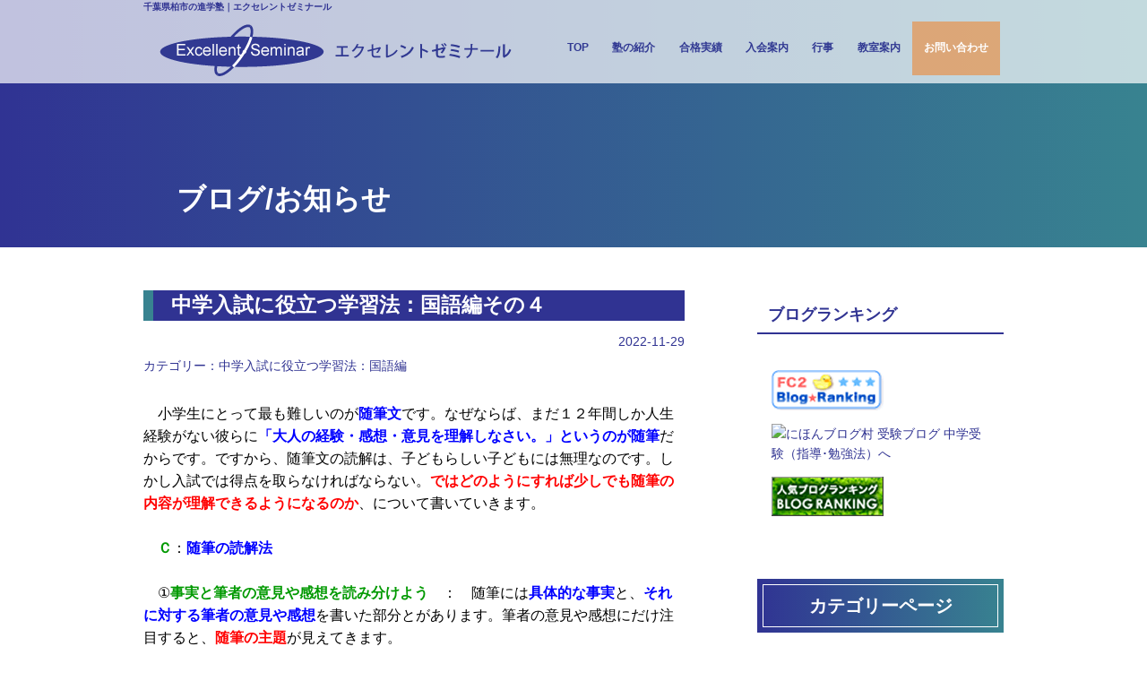

--- FILE ---
content_type: text/html; charset=utf-8
request_url: https://ex-semi.com/news?year=2022&month=11
body_size: 23212
content:

<!DOCTYPE html PUBLIC "-//W3C//DTD XHTML 1.0 Transitional//EN" "http://www.w3.org/TR/xhtml1/DTD/xhtml1-transitional.dtd">
<!-- Clone Page Template -->
<!-- paulirish.com/2008/conditional-stylesheets-vs-css-hacks-answer-neither/ -->
<!--[if lt IE 7]><html class="ie ie6 ie-lte9 ie-lte8 ie-lte7 " lang="en"> <![endif]-->
<!--[if IE 7]><html class="ie ie7 ie-lte9 ie-lte8 ie-lte7 " lang="en"> <![endif]-->
<!--[if IE 8]><html class="ie ie8 ie-lte9 ie-lte8 " lang="en"> <![endif]-->
<!--[if IE 9]><html class="ie9 ie-lte9 " lang="en"> <![endif]-->
<!--[if (gt IE 9)|!(IE)]><!--><html  lang="en"> <!--<![endif]-->
<head>
  <meta charset="utf-8" />
  <meta http-equiv="X-UA-Compatible" content="IE=edge,chrome=1">
  <link rel="shortcut icon" href="/favicon.ico">

  
  <title>ブログ/お知らせ｜千葉県柏市の進学塾エクセレントゼミナール</title>
  
  <meta name="application-name" content="akamon_ex_semi" />
  

  
  
  <meta name="description" content="千葉県柏市で人気の進学塾エクセレントゼミナール公式HPブログ/お知らせページです。柏駅が最寄りで、口コミでもおすすめ・評判の塾です。中学受験や中高一貫校への対応を含めた徹底した指導に加え、大学受験に向けた個別指導も行っております。" /><script src="/sqlabs/static/plugin_akamon_editor/akamon_editor_lib/components.js" type="text/javascript"></script><link href="/sqlabs/static/plugin_akamon_editor/akamon_editor_lib/components.css" rel="stylesheet" type="text/css" /><script src="/sqlabs/static/js/jquery.js" type="text/javascript"></script><script src="/sqlabs/static/plugin_bootstrap2/js/bootstrap.min.js" type="text/javascript"></script><link href="/sqlabs/static/plugin_akamon_editor/akamon_editor_lib/bootstrap.noreset.css" rel="stylesheet" type="text/css" /><link href="/akamon_ex_semi/static/page/main/css.pc.8c12690a4ef08fee65f5272ab79beef7/bace.20260119.css" rel="stylesheet" type="text/css" /><script src="/akamon_ex_semi/static/page/main/js.7254527009de99224f6dc0ca50b0a000/common.20260119.js" type="text/javascript"></script>
  
    
      <meta property="og:url" content="http://ex-semi.com/news" />
    
      <meta property="og:description" content="千葉県柏市で人気の進学塾エクセレントゼミナール公式HPブログ/お知らせページです。柏駅が最寄りで、口コミでもおすすめ・評判の塾です。中学受験や中高一貫校への対応を含めた徹底した指導に加え、大学受験に向けた個別指導も行っております。" />
    
      <meta property="og:title" content="ブログ/お知らせ｜千葉県柏市の進学塾エクセレントゼミナール" />
    
  
  
  
  
  <meta name="viewport" content="width=device-width">
<meta name="format-detection" content="telephone=no">
<link rel="apple-touch-icon" href="/akamon_ex_semi/static/page/main/apple-touch-icon.png">

<!-- Google Tag Manager -->
<script>(function(w,d,s,l,i){w[l]=w[l]||[];w[l].push({'gtm.start':
new Date().getTime(),event:'gtm.js'});var f=d.getElementsByTagName(s)[0],
j=d.createElement(s),dl=l!='dataLayer'?'&l='+l:'';j.async=true;j.src=
'https://www.googletagmanager.com/gtm.js?id='+i+dl;f.parentNode.insertBefore(j,f);
})(window,document,'script','dataLayer','GTM-5V3G9CRW');</script>
<!-- End Google Tag Manager -->
  
</head>
<body >
  
  

<link href="http://www.ex-semi.com/sitemap.rss" rel="alternate" title="RSS2.0" type="application/rss+xml"/>
<div id="wrapper">
<div id="header">
<div class="clearfix inner">
<h1>千葉県柏市の進学塾｜エクセレントゼミナール</h1>
<div class="logo"><a href="https://ex-semi.com/"><img alt="エクセレントゼミナール" height="59" src="/akamon_ex_semi/static/page/main/images.9108ccf85606138e36841651911d6a14/logo.png" title="エクセレントゼミナール" width="394"/></a></div>
<div id="p_nav"><a class="p_nav-icon" href="javascript:void(0);">タップしてメニューを表示</a>
<ul class="clearfix">
<li><a href="https://ex-semi.com/">TOP</a></li>
<li class="has-child"><a href="/about">塾の紹介</a>
<ul>
<li><a href="/about#ab1">▶メッセージ</a></li>
<li><a href="/about#ab2">▶エクセレントゼミナールとは？</a></li>
<li><a href="/about#ab3">▶エクセレントゼミナールの強み</a></li>
</ul>
</li><li class="has-child"><a href="/achievement">合格実績</a>
<ul>
<li><a href="/achievement#ac1">▶今年度合格実績</a></li>
<li><a href="/achievement#ac2">▶過去累計合格実績</a></li>
<li><a href="/achievement#ac3">▶合格実績比較</a></li>
</ul>
</li>
<li class="has-child"><a href="/admissions">入会案内</a>
<ul>
<li><a href="/admissions">▶入会までの流れ</a></li>
<li><a href="/class">▶オーダーメイド可能なコース設定</a></li>
<li><a href="/cost">▶各コース案内・料金</a></li>
</ul>
</li>
<li class="has-child"><a href="/event">行事</a>
<ul>
<li><a href="/event#ev1">▶学習計画表</a></li>
<li><a href="/event#ev2">▶年間行事予定</a></li>
<li><a href="/event#ev3">▶父母向けセミナー</a></li>
</ul>
</li>
<li class="has-child"><a href="/access">教室案内</a>
<ul>
<li><a href="/news">▶ブログ／お知らせ</a></li>
<li><a href="/access">▶アクセス</a></li>
<li><a href="/faq">▶よくあるご相談</a></li>
</ul>
</li>
<li class="hide-d"><a href="/news">新・主宰のブログ</a></li>
<li class="hide-d"><a href="/link">私立中高リンク集</a></li>
<li class="hide-d"><a href="/privacy">プライバシーポリシー</a></li>
<li class="b6"><a href="/contact">お問い合わせ</a></li>
</ul>
</div>
<div class="telicon"><a href="tel:04-7148-4619"><img alt="TEL" height="150" src="/akamon_ex_semi/static/page/main/images/phone-solid.svg" width="150"/></a></div>
</div>
</div>
<div class="sub_tit">
<h2>ブログ/お知らせ</h2>
</div>
<div class="news" id="main">
<div class="clearfix">
<div class="postlist">

<div class="post">
<h3 class="sh3 p2"><a href="/news_detail/entry/365">中学入試に役立つ学習法：国語編その４</a></h3>
<p class="date">2022-11-29</p>
<p>カテゴリー：<a href="/news?category=48">中学入試に役立つ学習法：国語編</a><span class="menu_slash">,</span></p>
<div class="cont clearfix">
<div style="font-size: medium; color: rgb(0, 0, 0);">　小学生にとって最も難しいのが<span style="color: rgb(0, 0, 255);"><b>随筆文</b></span>です。なぜならば、まだ１２年間しか人生経験がない彼らに<span style="color: rgb(0, 0, 255);"><b>「大人の経験・感想・意見を理解しなさい。」というのが随筆</b></span>だからです。ですから、随筆文の読解は、子どもらしい子どもには無理なのです。しかし入試では得点を取らなければならない。<span style="color: rgb(255, 0, 0);"><b>ではどのようにすれば少しでも随筆の内容が理解できるようになるのか</b></span>、について書いていきます。</div><div style="font-size: medium; color: rgb(0, 0, 0);">&nbsp;</div><div style="font-size: medium; color: rgb(0, 0, 0);">　<span style="color: rgb(0, 153, 0);"><b>Ｃ</b></span>：<span style="color: rgb(0, 0, 255);"><b>随筆の読解法</b></span></div><div style="font-size: medium; color: rgb(0, 0, 0);">&nbsp;</div><div style="font-size: medium; color: rgb(0, 0, 0);">　①<span style="color: rgb(0, 153, 0);"><b>事実と筆者の意見や感想を読み分けよう</b></span>　：　随筆には<span style="color: rgb(0, 0, 255);"><b>具体的な事実</b></span>と、<span style="color: rgb(0, 0, 255);"><b>それに対する筆者の意見や感想</b></span>を書いた部分とがあります。筆者の意見や感想にだけ注目すると、<span style="color: rgb(255, 0, 0);"><b>随筆の主題</b></span>が見えてきます。</div><div style="font-size: medium; color: rgb(0, 0, 0);">&nbsp;</div><div style="font-size: medium; color: rgb(0, 0, 0);">　②<span style="color: rgb(0, 153, 0);"><b>筆者の意見や感想から筆者の考え方（価値観）を見抜こう</b></span>　：　人には様々な<b style="color:#0000ff">価値観</b>があります。<span style="color: rgb(0, 0, 255);"><b><span style="color:#000000;font-weight:400">価値観</span></b></span>というものは、その人の育った環境や経験、立場の違いによって作られていきます。したがって<span style="color: rgb(255, 0, 0);"><b>随筆を読むということは、自分以外の人と対話をし、価値観の違いや他の人の経験から学ぶこと</b></span>にほかなりません。ですから自分以外の、しかも<span style="color: rgb(0, 0, 255);"><b>経験の多い大人が、物事をどのように見て、どのように感じたかを読み取ることは、何よりも自分を成長させることになる</b></span>わけです。</div><div style="font-size: medium; color: rgb(0, 0, 0);">&nbsp;</div><div style="font-size: medium; color: rgb(0, 0, 0);">　③<span style="color: rgb(0, 153, 0);"><b>設問をヒントにしよう</b></span>　：　随筆を読むときには、<span style="color: rgb(0, 0, 255);"><b>設問がヒントになる</b></span>ことが多々あります。随筆では、論説文とは違って、<span style="color: rgb(0, 0, 255);"><b>行間に隠された筆者の想いを読み取る設問が多い</b></span>ため、<span style="color: rgb(255, 0, 0);"><b>「〜なのはなぜですか。」という問いに答えることで、本文内容が理解できる文章が多い</b></span>のです。したがって、ざっと読んでも言いたいことがよくわからない随筆だったならば、<span style="color: rgb(255, 0, 0);"><b>設問内容をヒントにしながら読むと内容が把握できます</b></span>。</div><div style="font-size: medium; color: rgb(0, 0, 0);">&nbsp;</div><div style="font-size: medium; color: rgb(0, 0, 0);">　④<span style="color: rgb(0, 153, 0);"><b>難しい言葉はきちんと復習しておこう</b></span>　：　子どもがあまり使わない言葉で、しかし味わいのある言葉が随筆にはたくさん出てきます。<span style="color: rgb(0, 0, 255);"><b>寂寥、憂愁、暮れなずむ</b></span>（意味、読みなどは下記参照）など、<span style="color: rgb(255, 0, 0);"><b>聞きなれない言葉は教師や親にちゃんと訊いておきましょう</b></span>。もちろん、問題文の最後に注釈が書かれている言葉もです。そして<b style="color: rgb(0, 0, 255);">それらの言葉が、どのような場面で、どのように使われ、どういったニュアンスをあらわすのか</b>を覚えましょう。</div><div style="font-size: medium; color: rgb(0, 0, 0);">&nbsp;</div><div style="font-size: medium; color: rgb(0, 0, 0);">　やっと終わりが見えてきた国語編。四種類に大別した残りは、<span style="color: rgb(0, 0, 255);"><b>詩・短歌・俳句</b></span>になります。さてここで、<span style="color: rgb(0, 0, 255);"><b>物語文・論説文・随筆を読む上で最も大切なこと</b></span>に触れておきましょう。</div><div style="font-size: medium; color: rgb(0, 0, 0);">&nbsp;</div><div style="font-size: medium; color: rgb(0, 0, 0);">　それは<span style="color: rgb(255, 0, 0);"><b>「国語の文章の読み方と、算数や社会や理科の問題の読み方は違う」</b></span>ということです。</div><div style="font-size: medium; color: rgb(0, 0, 0);">&nbsp;</div><div style="font-size: medium; color: rgb(0, 0, 0);">　<span style="color: rgb(0, 0, 255);"><b>算数や社会や理科の問題を読むときには、いわゆるベタ読み、つまり一字一句もらさない精読が必要</b></span>であり、それをしなければ情報を見落とすことになりますが、<span style="color: rgb(0, 0, 255);"><b>国語の文章を読むときに同じことをやっていては、試験時間内に問題を解き終わることは不可能</b></span>です。したがって国語の試験では、本文のナナメ読み、つまり<span style="color: rgb(255, 0, 0);"><b>ざっと本文の内容を把握した後に、設問にしたがって傍線部付近を精読して解答する</b></span>というテクニックが必要になります。</div><div style="font-size: medium; color: rgb(0, 0, 0);">　このナナメ読みができるようになるためには、<span style="color: rgb(0, 0, 255);"><b>本を読むときにできるだけ早く読もうと心がけること</b></span>です。国語であれ、英語であれ、語学のできる人は、このナナメ読みによる内容把握能力が高い人です。速読能力を高めるためにも、<span style="color: rgb(255, 0, 0);"><b>本を読むときは時間を区切って読む練習をすると良い</b></span>でしょう。</div><div style="font-size: medium; color: rgb(0, 0, 0);">&nbsp;</div><div style="font-size: medium; color: rgb(0, 0, 0);">&nbsp;</div><div style="font-size: medium; color: rgb(0, 0, 0);">・<span style="color: rgb(0, 0, 255);"><b>寂寥</b></span>（せきりょう）―Ⅰ．心が満ち足りず、もの寂しいこと。Ⅱ．ひっそりとしてもの寂しいさま。</div><div style="font-size: medium; color: rgb(0, 0, 0);">・<span style="color: rgb(0, 0, 255);"><b>憂愁</b></span>（ゆうしゅう）―うれえ悲しむこと。気分が晴れず沈むこと。</div><div style="font-size: medium; color: rgb(0, 0, 0);">・<span style="color: rgb(0, 0, 255);"><b>暮れなずむ</b></span>（くれなずむ）―日が暮れそうで、なかなか暮れないでいるさま。</div>
</div>
</div>

<div class="post">
<h3 class="sh3 p2"><a href="/news_detail/entry/364">重大ニュース２０２２　その２：国内の動き</a></h3>
<p class="date">2022-11-25</p>
<p>カテゴリー：<a href="/news?category=52">重大ニュース2022</a><span class="menu_slash">,</span></p>
<div class="cont clearfix">
<div style="font-size: medium; color: rgb(0, 0, 0);">　今回は重大ニュース２０２２のその２として、<span style="color: rgb(0, 153, 0);">「国内の動き」</span>を掲載します。国内の政治と経済などを取り上げます。それでは、いつものように簡単なテストをしてみましょう。</div><div><br/></div><div><br/></div><div><br/></div><div style="color: rgb(0, 153, 0); font-size: medium;">　「重大ニュース２０２２　その２：国内の動き　問題」</div><div><br/></div><div><br/></div><div style="font-size: medium; color: rgb(0, 0, 255);">①２０２２年４月１日、改正民法の施行によって、成年年齢が引き下げられました。成年年齢は何歳以上になりましたか。数字で答えなさい。</div><div><br/></div><div><br/></div><div style="font-size: medium; color: rgb(0, 0, 255);">②２０２２年7月１０日、参議院議員通常選挙が行われました。参議院議員の定数は、２０１８年の改正公職選挙法により、前回３人、今回３人の合計で６人増えました。現在の参議院議員の定数は何人ですか。数字で答えなさい。</div><div><br/></div><div><br/></div><div style="font-size: medium; color: rgb(0, 0, 255);">③２０２２年７月８日、奈良県奈良市で、参議院議員選挙の応援演説をしていた元内閣総理大臣の安倍晋三氏が銃で撃たれ、死亡しました。岸田文雄首相は、９月２７日に東京の日本武道館で安倍元首相の葬儀を行うことを決定しました。この葬儀を特に何といいますか。漢字２字で答えなさい。</div><div><br/></div><div><br/></div><div style="font-size: medium; color: rgb(0, 0, 255);">④２０２２年の外国為替相場は、１月は１ドル＝１１５円程度でしたが、３月には１ドル＝１２０円を超え、９月には１ドル＝１４５円を超えました。このように円の価値がドルに対して相対的に低いことを何といいますか。漢字２字で答えなさい。</div><div><br/></div><div><br/></div><div style="color: rgb(0, 0, 255); font-size: medium;">⑤２０２２年は、日本で初めて鉄道が開業してから１５０年という記念の年です。その記念すべき年の９月２３日、福岡県のある駅から長崎駅までを結ぶ西九州新幹線の一部が開業しました。今回開業した区間は武雄（たけお）温泉駅から長崎駅です。このある駅の名前を漢字２字で答えなさい。</div><div><br/></div><div><br/></div><div style="font-size: medium; color: rgb(0, 0, 0);">　成績はいかがでしたか？　参議院議員選挙に関しては、&nbsp;<a href="http://www.ex-semi.com/news_detail/entry/194" style="color: rgb(255, 0, 0); font-size: large;" target="_blank">重大ニュース２０１９　その１</a>、<a href="http://excellent-semi.sblo.jp/article/177668842.html" style="color: rgb(255, 0, 0); font-size: large;" target="_blank">重大ニュース２０１６　その１</a>&nbsp;<span style="font-size: large;">な</span>ども参考にすると良いでしょう。</div><div><br/></div><div><br/></div><div style="font-size: large; color: rgb(0, 0, 255);">　この記事が参考になった方は応援クリックをお願いいたします！！</div><div>&nbsp;</div><div><br/></div><div style="font-size: medium; color: rgb(0, 153, 0);">　「重大ニュース２０２２　その２：国内の動き　解答と解説」</div><div><br/></div><div><br/></div><div><br/></div><div style="font-size: medium;"><span style="color: rgb(0, 0, 0);">①</span><span style="color: rgb(255, 0, 0);">１８</span><span style="color: rgb(0, 0, 0);">（歳）・・・・・</span><span style="color: rgb(255, 0, 0);">成年年齢が１８歳以上に引き下げられて一番大きな変更は、親などの親権者の同意がなくても、クレジットカードを作ったり、ローンを組んだりするような契約ができるようになったことです。契約に関するトラブルが増えるのではないかと心配されています。</span><span style="color: rgb(0, 0, 255);">選挙権はすでに２０１６年に１８歳以上に引き下げられています。</span><span style="color: rgb(255, 0, 0);">なお、飲酒・喫煙・公営ギャンブル等は２０歳以上のままで変わっていません。</span></div><div style="font-size: medium;"><br/></div><div style="font-size: medium;"><br/></div><div style="font-size: medium;"><span style="color: rgb(0, 0, 0);">②</span><span style="color: rgb(255, 0, 0);">２４８</span><span style="color: rgb(0, 0, 0);">（人）・・・・・</span><span style="color: rgb(0, 0, 255);">参議院議員選挙は、３年ごとに定員の半数が改選されます。</span><span style="color: rgb(255, 0, 0);">この３年ごとに必ず行われる選挙が「通常選挙」とよばれます。</span><span style="color: rgb(0, 0, 255);">今回の選挙では、前回の選挙同様、埼玉選挙区が１人増、比例区が２人増となりました。結果は、与党である自由民主党が６３議席、公明党が１３議席、合計７６議席を獲得し、与党の圧勝となりました。</span></div><div style="font-size: medium;"><br/></div><div style="font-size: medium;"><br/></div><div style="font-size: medium;"><span style="color: rgb(0, 0, 0);">③</span><span style="color: rgb(255, 0, 0);">国葬</span><span style="color: rgb(0, 0, 0);">・・・・・国葬は、</span><span style="color: rgb(0, 0, 255);">１９６７年に行われた吉田茂元首相の国葬以来５５年ぶり</span><span style="color: rgb(0, 0, 0);">となりました。また、</span><span style="color: rgb(0, 0, 255);">首相経験者の殺害は、１９３６年の二・二六事件で殺害された、高橋是清（たかはしこれきよ）、斎藤実（さいとうまこと）以来８６年ぶり</span><span style="color: rgb(0, 0, 0);">のこととなりました。</span></div><div style="font-size: medium;"><br/></div><div style="font-size: medium;"><br/></div><div style="font-size: medium;"><span style="color: rgb(0, 0, 0);">④</span><span style="color: rgb(255, 0, 0);">円安</span><span style="color: rgb(0, 0, 0);">・・・・・</span><span style="color: rgb(0, 0, 255);">円安になると、外国から物を買うとき、以前よりたくさんの円を払わなければならないので、輸入がしにくくなります。日本は多くのものを輸入に頼っているので、ガソリンや食品など値上がりするものが増えています。<span style="font-size: medium;">また、１０月２０日には、１９９０年８月以来３２年ぶりの１ドル＝１５０円を超えました。</span></span></div><div style="font-size: medium;"><br/></div><div style="font-size: medium;"><br/></div><div style="font-size: medium;"><span style="color: rgb(0, 0, 0);">⑤</span><span style="color: rgb(255, 0, 0);">博多</span><span style="color: rgb(0, 0, 0);">（駅）・・・・・西九州新幹線の愛称は「かもめ」です。</span><span style="color: rgb(0, 0, 255);">今回開業した西九州新幹線の武雄（たけお）温泉駅―長崎駅間の距離は、博多駅―長崎駅間の距離１４３ｋｍのうちの６６ｋｍです。</span><span style="color: rgb(255, 0, 0);">今回の開業によって、博多駅―長崎駅の所要時間は３０分短縮されて、最短で１時間２０分になりました。</span><span style="color: rgb(0, 0, 255);">しかし、武雄温泉駅で在来線特急の「リレーかもめ」に乗り換えが必要になります。</span></div>
</div>
</div>

<div class="post">
<h3 class="sh3 p2"><a href="/news_detail/entry/363">中学入試に役立つ学習法：社会編その３</a></h3>
<p class="date">2022-11-22</p>
<p>カテゴリー：<a href="/news?category=51">中学入試に役立つ学習法：社会編</a><span class="menu_slash">,</span></p>
<div class="cont clearfix">
<div style="font-size: medium; color: rgb(0, 0, 0);">シュサイ：「今日は<span style="color: rgb(0, 0, 255);"><b>原始時代</b></span>について考えてみようか。」</div><div style="color: rgb(0, 0, 0);">&nbsp;</div><div style="font-size: medium; color: rgb(0, 0, 0);">Ａ子：「だいたい、何でそんな大昔のことを勉強しなきゃいきないのよ。」</div><div style="color: rgb(0, 0, 0);">&nbsp;</div><div style="font-size: medium; color: rgb(0, 0, 0);">シュサイ：「見方を少し変えると、原始時代は面白いもんだよ。原始時代っていうのは、<span style="color: rgb(0, 0, 255);"><b>人間が生きていくためにどのような工夫をしたかっていうこと</b></span>なんだ。<span style="color: rgb(255, 0, 0);"><b>人間が生きていくためには何が必要かな？</b></span>」</div><div>&nbsp;</div><div style="font-size: medium; color: rgb(0, 0, 0);">Ｂ君：「<span style="color: rgb(0, 0, 255);"><b>食べ物</b></span>とか<span style="color: rgb(0, 0, 255);"><b>着る物</b></span>とか・・・・・<span style="color: rgb(0, 0, 255);"><b>衣食住に関するもの</b></span>です。」</div><div>&nbsp;</div><div style="font-size: medium; color: rgb(0, 0, 0);">シュサイ：「そうだね。まず、<span style="color: rgb(0, 0, 255);"><b>旧石器時代</b></span>は<span style="color: rgb(255, 0, 0);"><b>今よりもずっと寒かった</b></span>わけだ。だから、<span style="color: rgb(255, 0, 0);"><b>朝鮮半島は九州や四国・中国地方とつながっていて、</b></span>もちろん<span style="color: rgb(255, 0, 0);"><b>北海道もアジア大陸とつながっていた</b></span>んだ。だから、いわば<span style="color: rgb(0, 0, 255);"><b>日本海</b></span>が湖のような形になっていて、<span style="color: rgb(0, 0, 255);"><b>瀬戸内海</b></span>なんて存在しなかった。日本は完全にアジア大陸の一部だったんだ。」</div><div>&nbsp;</div><div style="font-size: medium; color: rgb(0, 0, 0);">Ｃ君：「そうなの？」</div><div style="font-size: medium; color: rgb(0, 0, 0);">&nbsp;</div><div style="font-size: medium; color: rgb(0, 0, 0);">シュサイ：「そうだよ。だから<span style="color: rgb(0, 0, 255);"><b>マンモスの化石などが日本列島の各地で見つかる</b></span>わけだ。」</div><div style="font-size: medium; color: rgb(0, 0, 0);">&nbsp;</div><div style="font-size: medium; color: rgb(0, 0, 0);">Ｃ君：「なるほど。」</div><div>&nbsp;</div><div style="font-size: medium; color: rgb(0, 0, 0);">シュサイ：「<span style="color: rgb(0, 0, 255);"><b>旧石器時代</b></span>は寒かったから、そのころの人間は<span style="color: rgb(0, 0, 255);"><b>マンモス</b></span>などの大きな獲物を倒さなければ、食べ物も着る物も得られなかった。そして<span style="color: rgb(0, 0, 255);"><b>狩り</b></span>や少ない<span style="color: rgb(0, 0, 255);"><b>木の実の採集</b></span>などをしながら、<span style="color: rgb(0, 0, 255);"><b>洞窟などを転々として</b></span>、いつも<span style="color: rgb(0, 0, 255);"><b>移住</b></span>しなきゃならなかったわけさ。だから、生き残ることが優先される時代には、模様などの装飾をするヒマなんてないし、土器なんて移住するときに荷物になるから作らないわけ。」</div><div>&nbsp;</div><div style="font-size: medium; color: rgb(0, 0, 0);">Ｂ君：「なるほど。ということは、<span style="color: rgb(0, 0, 255);"><b>縄文時代</b></span>は<span style="color: rgb(0, 0, 255);"><b>旧石器時代</b></span>より<span style="color: rgb(255, 0, 0);"><b>暖かくなった</b></span>んですね。」</div><div>&nbsp;</div><div style="font-size: medium; color: rgb(0, 0, 0);">シュサイ：「そういうこと。暖かくなって氷河が溶けて、<span style="color: rgb(0, 0, 255);"><b>海面が上昇</b></span>して、<span style="color: rgb(0, 0, 255);"><b>日本列島</b></span>が今のような形になったのが<span style="color: rgb(0, 0, 255);">縄文時代</span>なんだ。それだけ気候が暖かくなると、<span style="color: rgb(0, 0, 255);"><b>ナウマン象</b></span>などの大型動物がいなくなって、<span style="color: rgb(0, 0, 255);"><b>イノシシ</b></span>や<b style="color: rgb(0, 0, 255);">シカ</b>などが増えた。そして当然植物も育って、<span style="color: rgb(0, 0, 255);"><b>ドングリ</b></span>や<span style="color: rgb(0, 0, 255);"><b>クリ</b></span>などの木の実もたくさん採れるようになったわけだ。近くに食べ物があって、暖かくなれば、わざわざ<span style="color: rgb(0, 0, 255);"><b>移住生活</b></span>をしなくても良くなるよね。だから、いい場所を見つけたら、ここに住もうかという話になって、<span style="color: rgb(0, 0, 255);"><b>定住生活</b></span>がはじまる。いい場所っていうのは、まず<span style="color: rgb(255, 0, 0);"><b>水が得やすいところ</b></span>じゃないとダメなんだ。だから、<span style="color: rgb(0, 0, 255);"><b>竪穴住居</b></span>は<span style="color: rgb(0, 0, 255);"><b>湧き水の得やすい台地</b></span>につくられる。そして皆にとっていい場所だから<span style="color: rgb(0, 0, 255);"><b>村（集落）</b></span>ができる。これが<span style="color: rgb(204, 204, 255);"><b style="color: rgb(0, 0, 255);">縄文時代</b></span>のくらしさ。」</div><div>&nbsp;</div><div style="font-size: medium; color: rgb(0, 0, 0);">Ｃ君：「ふ〜〜ん。でも、<span style="color: rgb(0, 0, 255);"><b>縄文時代</b></span>って<span style="color: rgb(255, 0, 0);"><b>貝を食べていた</b></span>んだから、海の近くに集落があったんじゃないの？」</div><div>&nbsp;</div><div style="font-size: medium; color: rgb(0, 0, 0);">シュサイ：「<span style="color: rgb(0, 0, 255);"><b>日本列島</b></span>は、<span style="color: rgb(0, 0, 255);"><b>国土の多くが山</b></span>でしょ。そして少なくて狭い平野に皆が暮らしている。山から川が流れてきて、海に注ぐすこし手前の台地が、海の幸にも山の幸にも湧き水にも恵まれるベストポジションなわけ。」</div><div>&nbsp;</div><div style="font-size: medium; color: rgb(0, 0, 0);">Ｂ君：「クーラーがもっとも効くベストポジションを嫌がるヤツもいるけどね。」</div><div style="font-size: medium; color: rgb(0, 0, 0);">&nbsp;</div><div style="font-size: medium; color: rgb(0, 0, 0);">Ｃ君：「うるさいなあ。だってクーラーがまともに当たるところは寒いんだぞ。」</div><div style="font-size: medium; color: rgb(0, 0, 0);">&nbsp;</div><div style="font-size: medium; color: rgb(0, 0, 0);">Ｂ君：「真夏にその言葉を聞きたいものだ。」</div><div>&nbsp;</div><div style="font-size: medium; color: rgb(0, 0, 0);">シュサイ：「まあまあ。とにかくそうやって人間はやっと<span style="color: rgb(0, 0, 255);"><b>定住生活</b></span>をできたわけ。でも、まだまだ自然に頼る生活だから、食べ物がよく採れるように、子どもがちゃんと無事に生まれるように、<span style="color: rgb(255, 0, 0);"><b><a href="https://ja.wikipedia.org/wiki/%E5%9C%9F%E5%81%B6" style="color: rgb(255, 0, 0);" target="_blank">土偶</a></b></span>（&gt;&gt;<a href="https://ja.wikipedia.org/wiki/%E5%9C%9F%E5%81%B6" style="color: rgb(255, 0, 0);" target="_blank"><b>詳しくはこちら</b></a>）をお守りのために作ったといわれているんだ。<span style="color: rgb(0, 0, 255);"><b>縄文時代</b></span>の縄文というのが、<a href="https://ja.wikipedia.org/wiki/%E7%B8%84%E6%96%87%E5%9C%9F%E5%99%A8" style="color: rgb(255, 0, 0);" target="_blank"><b style="">土器</b></a>（&gt;&gt;<a href="https://ja.wikipedia.org/wiki/%E7%B8%84%E6%96%87%E5%9C%9F%E5%99%A8" style="color: rgb(255, 0, 0);" target="_blank"><b>詳しくはこちら</b></a>）につけられた<span style="color: rgb(255, 0, 0);"><b>縄目の模様</b></span>だということは知っているだろう？」</div><div>&nbsp;</div><div style="font-size: medium; color: rgb(0, 0, 0);">一同：「もちろん。」</div><div style="font-size: medium; color: rgb(0, 0, 0);">&nbsp;</div><div style="font-size: medium; color: rgb(0, 0, 0);">シュサイ：「<span style="color: rgb(0, 0, 255);"><b>土器</b></span>は<span style="color: rgb(255, 0, 0);"><b>木の実や貝を煮たり、水を汲んだり、採集したものを保管するため</b></span>に作られたわけだけど、やっと<span style="color: rgb(0, 0, 255);"><b>模様</b></span>をつけて、自分のモノだというしるしがつけられるだけの生活の余裕ができたということさ。ちなみに、<span style="color: rgb(0, 0, 255);">縄文土器</span>を初めて見つけたのは<a href="https://ja.wikipedia.org/wiki/%E5%A4%A7%E6%A3%AE%E8%B2%9D%E5%A1%9A" style="color: rgb(255, 0, 0);" target="_blank"><b>大森貝塚</b></a>（&gt;&gt;<a href="https://ja.wikipedia.org/wiki/%E5%A4%A7%E6%A3%AE%E8%B2%9D%E5%A1%9A" style="color: rgb(255, 0, 0);" target="_blank"><b>詳しくはこちら</b></a>）を発見した<a href="https://ja.wikipedia.org/wiki/%E3%82%A8%E3%83%89%E3%83%AF%E3%83%BC%E3%83%89%E3%83%BBS%E3%83%BB%E3%83%A2%E3%83%BC%E3%82%B9" style="color: rgb(255, 0, 0);" target="_blank"><b>モース</b></a>（&gt;&gt;<a href="https://ja.wikipedia.org/wiki/%E3%82%A8%E3%83%89%E3%83%AF%E3%83%BC%E3%83%89%E3%83%BBS%E3%83%BB%E3%83%A2%E3%83%BC%E3%82%B9" style="color: rgb(255, 0, 0);" target="_blank"><b>詳しくはこちら</b></a>）だよ。」</div><div style="font-size: medium; color: rgb(0, 0, 0);">&nbsp;</div><div style="font-size: medium; color: rgb(0, 0, 0);">Ａ子：「そうなの？」</div><div>&nbsp;</div><div style="font-size: medium; color: rgb(0, 0, 0);">シュサイ：「そう。彼は<span style="color: rgb(0, 0, 255);"><b>東大の生物学の先生</b></span>で、<span style="color: rgb(0, 0, 255);"><b>貝の専門家</b></span>だったんだ。だから、横浜から東京に向かう列車の窓から<span style="color: rgb(0, 0, 255);"><b>貝塚</b></span>に気がついたのさ。もともと<span style="color: rgb(0, 0, 255);"><b>考古学</b></span>とか<span style="color: rgb(0, 0, 255);"><b>陶磁器</b></span>にも興味を持っていたらしく、<span style="color: rgb(255, 0, 0);"><b>大森貝塚</b></span>から<span style="color: rgb(0, 0, 255);"><b>貝殻</b></span>、<span style="color: rgb(0, 0, 255);"><b>土器</b></span>、<span style="color: rgb(0, 0, 255);"><b>石斧</b></span>などが見つかったことが、日本の<span style="color: rgb(0, 0, 255);"><b>考古学</b></span>と<span style="color: rgb(0, 0, 255);"><b>人類学</b></span>の幕開けだといわれているんだよ。ちなみに<span style="color: rgb(0, 0, 255);"><b>ダーウィンの進化論</b></span>を初めて日本に紹介した人なんだって。」</div><div>&nbsp;</div><div style="font-size: medium; color: rgb(0, 0, 0);">一同：「へ〜〜。」</div><div style="font-size: medium; color: rgb(0, 0, 0);">&nbsp;</div><div style="font-size: medium; color: rgb(0, 0, 0);">シュサイ：「というわけで、時間がきたから今日はここまでにしよう。」</div>
</div>
</div>

<div class="post">
<h3 class="sh3 p2"><a href="/news_detail/entry/362">重大ニュース２０２２　その１：国際関係</a></h3>
<p class="date">2022-11-18</p>
<p>カテゴリー：<a href="/news?category=52">重大ニュース2022</a><span class="menu_slash">,</span></p>
<div class="cont clearfix">
<div style="font-size: medium; color: rgb(0, 0, 0);">　今年も社会と理科の重大ニュースを掲載していきますので、受験生の皆さんはこれを参考に時事問題の対策をして下さい。<div style="font-size: medium; color: rgb(0, 0, 0);">　<span style="color: rgb(0, 0, 255);">今年は２月から続いているロシアによるウクライナ侵攻により、世界中のいろいろなことに影響が出ています。</span>重大ニュース２０２２のその１として、今回はロシアによるウクライナ侵攻の件を含めた<span style="color: rgb(0, 153, 0);">「国際関係」</span>に関する時事問題を扱います。それでは、簡単なテストで確認していきましょう。</div> </div><div><br/></div><div><br/></div><div style="color: rgb(0, 153, 0); font-size: medium;">　「重大ニュース２０２２　その１：国際関係　問題」</div><div><br/></div><div><br/></div><div style="color:#0000ff"></div><div style="color: rgb(0, 0, 255); font-size: medium;">①２０２２年２月２４日、ロシア軍がウクライナの国境を越えて、侵攻しました。現在もロシアとウクライナの戦争は続いています。ウクライナの首都をカタカナ３字で答えなさい。</div><div style="color: rgb(0, 0, 255); font-size: medium;"><br/></div><div style="color: rgb(0, 0, 255); font-size: medium;"><br/></div><div style="color: rgb(0, 0, 255); font-size: medium;">②ロシアがウクライナに侵攻した大きな理由は、ウクライナが北大西洋条約機構に加盟することを表明したからと言われています。この北大西洋条約機構の略称をアルファベット４字で答えなさい。</div><div style="color: rgb(0, 0, 255); font-size: medium;"><br/></div><div style="color: rgb(0, 0, 255); font-size: medium;"><br/></div><div style="color: rgb(0, 0, 255); font-size: medium;">③２０２２年９月３０日、ロシアのプーチン大統領は、ウクライナの東部と南部の４州を併合したと発表しました。その後、議会の承認などのロシア国内の法的手続きを完了しました。ウクライナの大統領は、４州の併合を認めておらず、対抗措置として、北大西洋条約機構への加盟申請を進めることを表明しました。このウクライナの大統領の名前をカタカナ６字で答えなさい。</div><div style="color: rgb(0, 0, 255); font-size: medium;"><br/></div><div style="color: rgb(0, 0, 255); font-size: medium;"><br/></div><div style="color: rgb(0, 0, 255); font-size: medium;">④２０２２年３月９日、大韓民国（韓国）では、任期満了に伴う大統領選挙が行われました。結果は、最大野党国民の力代表の尹錫悦（ユンソンニョル）氏が当選しました。韓国大統領の任期は何年ですか。数字で答えなさい。</div><div style="color: rgb(0, 0, 255); font-size: medium;"><br/></div><div style="color: rgb(0, 0, 255); font-size: medium;"><br/></div><div style="color: rgb(0, 0, 255); font-size: medium;">⑤イギリスでは、ジョンソン首相の辞任にともない、２０２２年９月、トラス氏が首相に就任しました。しかし、経済政策の失敗により金融市場が混乱を招いた結果、１０月２０日辞任することとなりました。１０月２４日、保守党党首選を無投票で勝利した、現在のイギリスの首相の名前をカタカナ３字で答えなさい。</div><div style="color:#0000ff"></div><div><br/></div><div><br/></div><div>　<span style="font-size: medium; color: rgb(0, 0, 0);">成績はいかがでしたか？　イギリスに関しては、</span><a href="http://www.ex-semi.com/news_detail/entry/241" style="color: rgb(255, 0, 0); font-size: large;" target="_blank">重大ニュース２０２０　その３</a>　<span style="font-size: medium; color: rgb(0, 0, 0);">、</span><a href="http://www.ex-semi.com/news_detail/entry/198" style="color: rgb(255, 0, 0); font-size: large;" target="_blank">重大ニュース２０１９　その３</a>　<span style="font-size: medium; color: rgb(0, 0, 0);">、</span><a href="http://excellent-semi.sblo.jp/article/177822542.html" style="color: rgb(255, 0, 0); font-size: large;" target="_blank">重大ニュース２０１６　その３</a><span style="color: rgb(0, 0, 0); font-size: medium;">、韓国の大統領選に関しては、</span><a href="http://www.ex-semi.com/news_detail/entry/129" style="color: rgb(255, 0, 0); font-size: large;" target="_blank">重大ニュース２０１８　その３</a> &nbsp;<span style="font-size: medium; color: rgb(0, 0, 0);">なども参考にすると良いでしょう。</span><div><br/></div> </div><div><br/></div><div><br/></div><div style="font-size:large;color:#0000ff">　この記事が参考になった方は応援クリックをお願いいたします！！</div><div>&nbsp;</div><div><br/></div><div style="color: rgb(0, 153, 0); font-size: medium;">　「重大ニュース２０２２　その１：国際関係　解答と解説」</div><div><br/></div><div><br/></div><div><span style="color:#ff0000"></span></div><div style="font-size: medium; color: rgb(0, 0, 0);">①<span style="color: rgb(255, 0, 0);">キーウ</span>・・・・・<span style="color: rgb(0, 0, 255);">日本政府は、２０２２年３月３１日、ウクライナの首都の呼称をロシア語による読み方に基づく「キエフ」からウクライナ語による読み方に基づく「キーウ」に変更すると発表しました。</span>「キーウ」は人口約３００万人の大都市で、日本では京都市が姉妹都市になっています。</div><div style="font-size: medium; color: rgb(0, 0, 0);"><br/></div><div style="font-size: medium; color: rgb(0, 0, 0);"><br/></div><div style="font-size: medium; color: rgb(0, 0, 0);">②<span style="color: rgb(255, 0, 0);">ＮＡＴＯ</span>・・・・・<span style="color: rgb(255, 0, 0);">北大西洋条約機構（ＮＡＴＯ）は第２次世界大戦後の１９４９年、アメリカと西ヨーロッパの国々との間で結ばれた軍事同盟です。</span><span style="color: rgb(0, 0, 255);">ソ連は、これに対抗して、東ヨーロッパの社会主義国との間にワルシャワ条約機構をつくりました。</span><span style="color: rgb(0, 0, 255);">ワルシャワ条約機構は、ソ連が崩壊する直前に解体となりました。</span><span style="color: rgb(255, 0, 0);">現在は、ポーランドなどの東ヨーロッパの国々も北大西洋条約機構に加わっています。</span></div><div style="font-size: medium; color: rgb(0, 0, 0);"><br/></div><div style="font-size: medium; color: rgb(0, 0, 0);"><br/></div><div style="font-size: medium; color: rgb(0, 0, 0);">③<span style="color: rgb(255, 0, 0);">ゼレンスキー</span>・・・・・<span style="color: rgb(255, 0, 0);">ロシアに一方的に併合された４州は、ドネツィク州、ルハンシク州、ザポリージャ州、ヘルソン州です。</span><span style="color: rgb(255, 0, 0);">ゼレンスキー氏は、２０１９年に第６代のウクライナ大統領に就任しました。元俳優で、元コメディアンです。</span></div><div style="font-size: medium; color: rgb(0, 0, 0);"><br/></div><div style="font-size: medium; color: rgb(0, 0, 0);"><br/></div><div style="font-size: medium; color: rgb(0, 0, 0);">④<span style="color: rgb(255, 0, 0);">５</span>年・・・・・<span style="color: rgb(255, 0, 0);">韓国の大統領の任期は５年で、１期限りで再選は認められていません。</span><span style="color: rgb(0, 0, 255);">第２０代韓国大統領に就任した尹錫悦（ユンソンニョル）氏は、元検察官で、２０１９年〜２０２１年に検察総長を務めていました。</span></div><div style="font-size: medium; color: rgb(0, 0, 0);"><br/></div><div style="font-size: medium; color: rgb(0, 0, 0);"><br/></div><div style="font-size: medium; color: rgb(0, 0, 0);">⑤<span style="color: rgb(255, 0, 0);">スナク</span>・・・・・<span style="color: rgb(255, 0, 0);">スナク（スーナク）氏は１０月の保守党党首選で勝利し、イギリス首相となりました。現在４２歳で、過去２００年間で最も若いイギリス首相となり、初のインド系イギリス首相となりました。</span><span style="color: rgb(0, 0, 255);">また、トラス前首相は、イギリスで３人目の女性首相で、首相在任期間４９日はイギリス史上最短となりました。</span></div> <div><span style="color:#ff0000"></span></div>
</div>
</div>

<div class="post">
<h3 class="sh3 p2"><a href="/news_detail/entry/361">中学入試に役立つ学習法：理科編その３</a></h3>
<p class="date">2022-11-15</p>
<p>カテゴリー：<a href="/news?category=50">中学入試に役立つ学習法：理科編</a><span class="menu_slash">,</span></p>
<div class="cont clearfix">
<div style="font-size: medium; color: rgb(0, 0, 0);">　前回は<span style="color: rgb(0, 0, 255);"><b>「季節と植物」</b></span>についてを掲載しましたが、今回から２回に分けて、<span style="color: rgb(0, 0, 255);">中学入試で出題される面白い植物について</span>書いてみたいと思います。なお、<span style="color: rgb(0, 0, 255);">インターネットでこそ可能な画像リンクをつけています</span>ので、<span style="color: rgb(255, 0, 0);"><b>必ずクリック</b></span>して、花の色や形と名前を一致させて覚えておいてください。</div><div style="font-size: medium; color: rgb(0, 0, 0);">（植物の名前をクリックすると参考HP、または参考動画などが新規ウィンドウで開きます。）</div><div style="font-size: medium; color: rgb(0, 0, 0);">&nbsp;</div><div style="font-size: medium; color: rgb(0, 0, 0);">　①<span style="color: rgb(0, 153, 0);"><b>面白い習性を持つ植物</b></span></div><div style="font-size: medium; color: rgb(0, 0, 0);">　<a href="https://ja.wikipedia.org/wiki/%E3%82%AB%E3%82%BF%E3%83%90%E3%83%9F" style="color: rgb(255, 0, 0);" target="_blank">カタバミ</a>・・・・・暗くなると、葉が下に垂れて閉じる。</div><div style="font-size: medium; color: rgb(0, 0, 0);">　<a href="https://ja.wikipedia.org/wiki/%E3%82%B7%E3%83%AD%E3%83%84%E3%83%A1%E3%82%AF%E3%82%B5" style="color: rgb(255, 0, 0);" target="_blank">シロツメクサ</a>・・・・・暗くなると、葉が上を向いて閉じる。</div><div style="font-size: medium; color: rgb(0, 0, 0);">　<a href="https://ja.wikipedia.org/wiki/%E3%82%AA%E3%82%B8%E3%82%AE%E3%82%BD%E3%82%A6" style="color: rgb(255, 0, 0);" target="_blank">オジギソウ</a>・・・・・触ると葉が閉じる。</div><div style="font-size: medium; color: rgb(0, 0, 0);">　<a href="https://ja.wikipedia.org/wiki/%E3%82%BF%E3%83%B3%E3%83%9D%E3%83%9D" style="color: rgb(255, 0, 0);" target="_blank">タンポポ</a>・・・・・日光が当たると花が開き、夜や雨の日には花が閉じている。</div><div style="font-size: medium; color: rgb(0, 0, 0);">　<a href="http://aoki2.si.gunma-u.ac.jp/BotanicalGarden/HTMLs/suiren.html" style="color: rgb(255, 0, 0);" target="_blank">スイレン</a>・・・・・明るくなると花が咲き、暗くなると閉じる。</div><div style="font-size: medium; color: rgb(0, 0, 0);">　<a href="http://had0.big.ous.ac.jp/plantsdic/angiospermae/dicotyledoneae/choripetalae/nyctaginaceae/osiroibana/osiroibana.htm" style="color: rgb(255, 0, 0);" target="_blank">オシロイバナ</a>・・・・・夕方になると花が咲く。</div><div style="font-size: medium; color: rgb(0, 0, 0);">　<a href="http://had0.big.ous.ac.jp/plantsdic/angiospermae/dicotyledoneae/choripetalae/onagraceae/oomatsuyoigusa/oomatsuyoigusa.htm" style="color: rgb(255, 0, 0);" target="_blank">オオマツヨイグサ</a>・・・・・夜になると花が咲く。</div><div style="font-size: medium; color: rgb(0, 0, 0);">　<a href="https://ja.wikipedia.org/wiki/%E3%82%B2%E3%83%83%E3%82%AB%E3%83%93%E3%82%B8%E3%83%B3" style="color: rgb(255, 0, 0);" target="_blank">ゲッカビジン</a>・・・・・夜になると花が咲く。</div><div style="font-size: medium; color: rgb(0, 0, 0);">&nbsp;</div><div style="font-size: medium; color: rgb(0, 0, 0);">　 ②<span style="color: rgb(0, 153, 0);"><b>面白い名前を持つ植物</b></span></div><div style="font-size: medium; color: rgb(0, 0, 0);">　<a href="http://had0.big.ous.ac.jp/plantsdic/angiospermae/dicotyledoneae/sympetalae/scrophulariaceae/inunofuguri/inunofuguri.htm" style="color: rgb(255, 0, 0);" target="_blank">イヌノフグリ</a>・・・・・実が犬のふぐりに似ていることから命名された。</div><div style="font-size: medium; color: rgb(0, 0, 0);">　<a href="https://ja.wikipedia.org/wiki/%E3%83%9B%E3%83%88%E3%82%B1%E3%83%8E%E3%82%B6" style="color: rgb(255, 0, 0);" target="_blank">ホトケノザ</a>・・・・・２種類あるので注意。春の七草のホトケノザ（コオニタビラコ）とは異なる植物。</div><div style="font-size: medium; color: rgb(0, 0, 0);">　<a href="https://plumkiw948-22610.seesaa.net/article/200805article_4.html" style="color: rgb(255, 0, 0);" target="_blank">ハハコグサ</a>・・・・・漢字で書くと母子草。春の七草のゴギョウのこと。</div><div style="font-size: medium; color: rgb(0, 0, 0);">　<a href="http://aoki2.si.gunma-u.ac.jp/BotanicalGarden/HTMLs/karasunoendou.html" style="color: rgb(255, 0, 0);" target="_blank">カラスノエンドウ</a>・・・・・エンドウというのがつくのでマメ科です。</div><div style="font-size: medium; color: rgb(0, 0, 0);">　<a href="https://ja.wikipedia.org/wiki/%E3%82%B9%E3%82%BA%E3%83%A1%E3%83%8E%E3%83%86%E3%83%83%E3%83%9D%E3%82%A6" style="color: rgb(255, 0, 0);" target="_blank">スズメノテッポウ</a>・・・・・雀の鉄砲というぐらいですから、小さい穂がまっすぐ鉄砲のように出ています。</div><div style="font-size: medium; color: rgb(0, 0, 0);">　<a href="http://aoki2.si.gunma-u.ac.jp/BotanicalGarden/HTMLs/nusubitohagi.html" style="color: rgb(255, 0, 0);" target="_blank">ヌスビトハギ</a>・・・・・名前の由来には諸説あります。漢字では盗人萩と書きます。</div><div style="font-size: medium; color: rgb(0, 0, 0);">　<a href="http://aoki2.si.gunma-u.ac.jp/BotanicalGarden/HTMLs/Hyakunitisou.html" style="color: rgb(255, 0, 0);" target="_blank">ヒャクニチソウ</a>・・・・・百日咲き続けるといわれているのでこの名前がついています。</div><div style="font-size: medium; color: rgb(0, 0, 0);">　<a href="http://had0.big.ous.ac.jp/plantsdic/angiospermae/monocotyledoneae/amarylidaceae/higanbana/higanbana.htm" style="color: rgb(255, 0, 0);" target="_blank">ヒガンバナ</a>・・・・・秋のお彼岸の頃に咲くのでこの名前がついています。</div><div style="font-size: medium; color: rgb(0, 0, 0);">　<a href="https://matsue-hana.com/hana/inutade.html" style="color: rgb(255, 0, 0);" target="_blank">イヌタデ</a>・・・・・「タデ食う虫も好き好き」ということわざ（人の好みは様々だという意味）がありますが、このときのタデはヤナギタデのことです。ヤナギタデは辛味が強く香辛料として使われます。ところがそれに対して、イヌタデは葉に辛味が無くて役に立たないため、この名前がついたと言われています。</div><div style="font-size: medium; color: rgb(0, 0, 0);">&nbsp;</div><div style="font-size: medium; color: rgb(0, 0, 0);">　③<span style="color: rgb(0, 153, 0);"><b>面白い繁殖の仕方をする植物</b></span></div><div style="font-size: medium; color: rgb(0, 0, 0);">&nbsp;</div><div style="font-size: medium; color: rgb(0, 0, 0);">　Ａ：<span style="color: rgb(0, 0, 255);">種子が風に運ばれる植物</span></div><div style="font-size: medium; color: rgb(0, 0, 0);">　　<a href="http://had0.big.ous.ac.jp/plantsdic/angiospermae/monocotyledoneae/gramineae/susuki/susuki.htm" style="color: rgb(255, 0, 0);" target="_blank">ススキ</a></div><div style="font-size: medium; color: rgb(0, 0, 0);">　　<a href="https://ja.wikipedia.org/wiki/%E3%82%AB%E3%82%A8%E3%83%87" style="color: rgb(255, 0, 0);" target="_blank">カエデ</a></div><div style="font-size: medium; color: rgb(0, 0, 0);">　　<a href="https://ja.wikipedia.org/wiki/%E3%83%9E%E3%83%84" style="color: rgb(255, 0, 0);" target="_blank">マツ</a></div><div style="font-size: medium; color: rgb(0, 0, 0);">&nbsp;</div><div style="font-size: medium; color: rgb(0, 0, 0);">　Ｂ：<span style="color: rgb(0, 0, 255);">種子が動物の体について運ばれるもの</span></div><div style="font-size: medium; color: rgb(0, 0, 0);">　　<a href="https://www.caguya.co.jp/blog_hoiku/archives/2007/10/post_746.html" style="color: rgb(255, 0, 0);" target="_blank">オナモミ</a></div><div style="font-size: medium; color: rgb(0, 0, 0);">　　<a href="http://aoki2.si.gunma-u.ac.jp/BotanicalGarden/HTMLs/inokozuti.html" style="color: rgb(255, 0, 0);" target="_blank">イノコズチ</a></div><div style="font-size: medium; color: rgb(0, 0, 0);">　　<a href="https://mikawanoyasou.org/data/sendangusa.htm" style="color: rgb(255, 0, 0);" target="_blank">センダングサ</a></div><div style="font-size: medium; color: rgb(0, 0, 0);">　　<a href="https://kinomemocho.com/sanpo_nusubitohagi.html" style="color: rgb(255, 0, 0);" target="_blank">ヌスビトハギ</a></div><div style="font-size: medium; color: rgb(0, 0, 0);">&nbsp;</div><div style="font-size: medium; color: rgb(0, 0, 0);">　Ｃ：<span style="color: rgb(0, 0, 255);">種子が動物に食べられて運ばれるもの</span></div><div style="font-size: medium; color: rgb(0, 0, 0);">　　<a href="https://ja.wikipedia.org/wiki/%E3%83%8A%E3%83%B3%E3%83%86%E3%83%B3" style="color: rgb(255, 0, 0);" target="_blank">ナンテン</a></div><div style="font-size: medium; color: rgb(0, 0, 0);">　　<a href="https://ja.wikipedia.org/wiki/%E3%83%A4%E3%83%9E%E3%83%96%E3%83%89%E3%82%A6" style="color: rgb(255, 0, 0);" target="_blank">ヤマブドウ</a></div><div style="font-size: medium; color: rgb(0, 0, 0);">　　<a href="https://ja.wikipedia.org/wiki/%E3%82%A2%E3%82%B1%E3%83%93" style="color: rgb(255, 0, 0);" target="_blank">アケビ</a></div><div style="font-size: medium; color: rgb(0, 0, 0);">　　<a href="http://had0.big.ous.ac.jp/plantsdic/angiospermae/dicotyledoneae/choripetalae/rosaceae/noibara/noibara.htm" style="color: rgb(255, 0, 0);" target="_blank">ノイバラ</a></div><div style="font-size: medium; color: rgb(0, 0, 0);">&nbsp;</div><div style="font-size: medium; color: rgb(0, 0, 0);">　Ｄ：<span style="color: rgb(0, 0, 255);">種子が自らの重さで落ちて散らばるもの[ドングリをつける樹木、ドングリの形はよく覚えておくこと]</span></div><div style="font-size: medium; color: rgb(0, 0, 0);">　　<a href="https://ja.wikipedia.org/wiki/%E3%82%AF%E3%83%8C%E3%82%AE#:~:text=%E3%82%AF%E3%83%8C%E3%82%AE%EF%BC%88%E6%A4%9A%E6%9C%A8%E3%80%81%E5%AD%A6%E5%90%8D%3A%20Quercus,%E3%81%AB%E5%88%A9%E7%94%A8%E3%81%95%E3%82%8C%E3%81%A6%E3%81%8D%E3%81%9F%E3%80%82" style="color: rgb(255, 0, 0);" target="_blank">クヌギ</a></div><div style="font-size: medium; color: rgb(255, 0, 0);">　　<a href="http://www.ki-net.jp/tree/konara/" style="color: rgb(255, 0, 0);" target="_blank">コナラ</a></div><div style="font-size: medium; color: rgb(0, 0, 0);">　　<a href="https://blog.goo.ne.jp/manpou336/e/6a93b88d0f4b8baab8b20efa646ab3c1" style="color: rgb(255, 0, 0);" target="_blank">シイ</a></div><div style="font-size: medium; color: rgb(0, 0, 0);">　　<a href="https://ja.wikipedia.org/wiki/%E3%82%AB%E3%82%B7#:~:text=%E3%82%AB%E3%82%B7%EF%BC%88%E6%A8%AB%E3%80%81%E6%A9%BF%E3%80%81%E6%AB%A7,%E3%80%81%E3%82%A2%E3%82%AB%E3%82%AC%E3%82%B7%E4%BA%9C%E5%B1%9E%20(subgen." style="color: rgb(255, 0, 0);" target="_blank">カシ</a></div><div style="font-size: medium; color: rgb(0, 0, 0);">&nbsp;</div><div style="font-size: medium; color: rgb(0, 0, 0);">　E：<span style="color: rgb(0, 0, 255);">実がはじけて種子を遠くに飛ばすもの</span></div><div style="font-size: medium; color: rgb(0, 0, 0);">　　<a href="https://www.youtube.com/watch?v=2DDPqS9-xf4" style="color: rgb(255, 0, 0);" target="_blank">ホウセンカ</a>（YouTubu動画）</div><div style="font-size: medium; color: rgb(0, 0, 0);">　　<a href="https://www.city.sapporo.jp/museum/ouchimuseum/20210924.html" style="color: rgb(255, 0, 0);" target="_blank">カタバミ</a></div><div style="font-size: medium; color: rgb(0, 0, 0);">　　<a href="https://www.jugemusha.com/yasou-zz-gennoshouko.htm" style="color: rgb(255, 0, 0);" target="_blank">ゲンノショウコ</a>&nbsp;</div><div style="font-size: medium; color: rgb(0, 0, 0);"><br/></div><div style="font-size: medium; color: rgb(0, 0, 0);">&nbsp;</div><div style="font-size: medium; color: rgb(0, 0, 0);">＊参照元に関しましてはは都合上省略させていただいております。</div><div style="font-size: medium; color: rgb(0, 0, 0);">　　何卒ご了承下さい。</div>
</div>
</div>

<div class="post">
<h3 class="sh3 p2"><a href="/news_detail/entry/360">塾対象説明会レポート：東洋大学附属牛久中学校</a></h3>
<p class="date">2022-11-11</p>
<p>カテゴリー：<a href="/news?category=45">塾対象説明会レポート2022</a><span class="menu_slash">,</span></p>
<div class="cont clearfix">
<div style="font-size: medium; color: rgb(0, 0, 0);">　<span style="color: rgb(0, 153, 0);"><b>東洋大学附属牛久中学校</b></span>は、<span style="color: rgb(0, 0, 255);"><b>茨城県牛久市にある男女共学の中高一貫校</b></span>です。母体である<b style="color: rgb(0, 153, 0);">東洋大学</b>は、１８８７年に創設され、「私立哲学館」としてその歴史が始まりました。<span style="color: rgb(0, 153, 0);"><b>その附属校として、１９６４年に東洋大学附属牛久高等学校、２０１５年に東洋大学附属牛久中学校が創設されました。</b></span></div><div style="font-size: medium; color: rgb(0, 0, 0);">　最寄駅の常磐線牛久駅から以外にも、つくばルートや守谷ルートなど<span style="color: rgb(0, 0, 255);"><b>９つのルートのスクールバスが運行されています</b></span>。</div><div style="font-size: medium; color: rgb(0, 0, 0);">　今年度の説明会もオンラインで行われました。</div><div style="font-size: medium; color: rgb(0, 0, 0);"><br/></div><div style="font-size: medium; color: rgb(0, 0, 0);"><img src="/akamon_ex_semi/static/uploads/contents/managed_html_file.name.96c881c50f71a8f0.746f796f646169757368696b7532303232313031332d30312e6a7067/toyodaiushiku20221013-01.jpg" style="width: 500px; height: 361px;"/></div><div style="font-size: small; color: rgb(0, 0, 0);">東洋大学附属牛久中学校の校舎とグラウンドです。</div><div style="font-size: medium; color: rgb(0, 0, 0);"><br/></div><div style="font-size: medium; color: rgb(255, 0, 0);"><b>２０２３年度中学入試について</b></div><div style=""><div style="font-size: medium;"><b style="color: rgb(0, 153, 0);">・専願入試</b></div><div style="font-size: medium;"><b style="color: rgb(0, 0, 255);">１２／３　専願入試</b></div><div><b>　</b><span style="color: rgb(0, 0, 0); font-size: medium;">国語、算数、理科・社会（科目名変更）、集団面接</span></div><div><b><br/></b></div><div style="font-size: medium;"><b style="color: rgb(0, 153, 0);">・併願入試</b></div><div style="font-size: medium;"><b style="color: rgb(0, 0, 255);">１１／２０　適性検査型入試</b></div><div style="font-size: medium;"><b>　</b><span style="color: rgb(0, 0, 0);">適性検査問題Ⅰ（算数・理科）、適性検査問題Ⅱ（国語・社会）、集団面接</span></div><div style="font-size: medium;"><b style="color: rgb(0, 0, 255);">１１／２０　英語特別入試</b></div><div style="font-size: medium;"><b>　</b><span style="color: rgb(0, 0, 0);">課題作文（日本語）、英語リスニング、英語スピーキング（集団面接含む）</span></div><div style="font-size: medium;"><b style="color: rgb(0, 0, 255);">１／５　第１回一般入試</b></div><div style="font-size: medium;"><b>　</b><span style="color: rgb(0, 0, 0);">国語、算数、理科・社会、集団面接　（科目名変更）</span></div><div style="font-size: medium;"><b style="color: rgb(0, 0, 255);">１／２２　第２回一般入試</b></div><div style="font-size: medium;"><b>　</b><span style="color: rgb(0, 0, 0);">国語、算数、理科・社会、集団面接　（科目名変更）</span></div><div style="font-size: medium;"><b style="color: rgb(0, 0, 255);">２／９　総合型入試</b></div><div style="font-size: medium;"><b>　</b><span style="color: rgb(0, 0, 0);">総合問題Ⅰ（国語・社会の基礎的な問題）、検査問題Ⅱ（算数・理科の基礎的な問題）、集団面接</span></div><div style="font-size: medium;"><b style="color: rgb(255, 0, 0);">第２回英語入試廃止</b></div><div><b><br/></b></div><div style="font-size: medium;"><b style="color: rgb(0, 153, 0);">・追試験について</b></div><div style="font-size: medium;"><b>　</b><span style="color: rgb(0, 0, 0);">新型コロナウイルス感染症の特別措置として追試験を設けます。</span></div><div style="color: rgb(0, 0, 255); font-size: medium;">１２／３　専願入試　→　１／５　第１回一般入試</div><div style="color: rgb(0, 0, 255); font-size: medium;">１１／２０　適性検査型入試　→　１２／３　専願入試</div><div style="color: rgb(0, 0, 255); font-size: medium;">１１／２０　英語特別入試　→　１／２２　第２回一般入試と同日</div><div style="color: rgb(0, 0, 255); font-size: medium;">１／５　第１回一般入試　→　１／２２　第２回一般入試</div><div style="color: rgb(0, 0, 255); font-size: medium;">１／２２　第２回一般入試　→　２／９　総合型入試</div> <div style="font-weight: bold;"><br/></div><div style="font-weight: bold; color: rgb(255, 0, 0);">各科目の出題傾向</div></div><div style="font-size: medium; color: rgb(0, 153, 0);"><b>専願・第１回一般・第２回一般</b></div><div style="font-size: medium; color: rgb(0, 0, 255);"><b>国語（検査問題Ⅰから名称変更）</b></div><div style="font-size: medium; color: rgb(0, 0, 0);">例年通り大問２問</div><div style="font-size: medium; color: rgb(0, 0, 0);">・大問１は主語・述語や係り受けの関係など、論理的思考力を問う問題</div><div style="font-size: medium; color: rgb(0, 0, 0);">・大問２は文章題（読解問題）</div><div style="font-size: medium; color: rgb(0, 0, 0);">漢字・語句の意味などの基本問題や「読む力」を問う問題</div><div style="font-size: medium; color: rgb(0, 0, 0);">最後の設問２００字記述問題（本文の内容を読み取って自分の考えをまとめる）</div><div style="font-size: medium; color: rgb(0, 0, 0);"><br/></div><div style="font-size: medium; color: rgb(0, 0, 255);"><b>算数（検査問題Ⅱから名称変更）</b></div><div style="font-size: medium; color: rgb(0, 0, 0);">出題傾向は例年と同じ</div><div style="font-size: medium; color: rgb(0, 0, 0);">・大問１・２の計算問題・文章問題（よく練習を）</div><div style="font-size: medium; color: rgb(0, 0, 0);">・毎年「速さ」に関する大問が出題される（十分な練習を）</div><div style="font-size: medium; color: rgb(0, 0, 0);">・思考が大切な問題も出題される（普段から物事の仕組みについて考える癖をつける）</div><div style="font-size: medium; color: rgb(0, 0, 0);"><br/></div><div style="font-size: medium; color: rgb(0, 0, 255);"><b>理科・社会（検査問題Ⅲから名称変更）</b></div><div style="font-size: medium; color: rgb(0, 0, 0);">・記述問題</div><div style="font-size: medium; color: rgb(0, 0, 0);">基本的な説明や基礎用語などを記述で解答する（漢字や日本語表現などを丁寧に書く癖をつける）</div><div style="font-size: medium; color: rgb(0, 0, 0);">・最後の問題は一つの題材をいろいろな見方をしながら考える問題を出題（問題文の中からヒントや情報をつかむ癖をつける）</div><div style="font-size: medium; color: rgb(0, 0, 0);"><br/></div><div style="font-size: medium; color: rgb(0, 153, 0);"><b>適性検査型</b></div><div style="font-size: medium; color: rgb(0, 0, 255);"><b>適性検査Ⅰ（主に算数・理科の内容を問う問題（算数・理科系））</b></div><div style="font-size: medium; color: rgb(0, 0, 255);"><b>適性検査Ⅱ（分析力・記述力・表現力などを問う問題（国語・社会系））</b></div><div style="font-size: medium; color: rgb(0, 0, 0);">・会話文や資料などから出題の意図を正確に読み取り、問題解決するだけでなく問題までの道のりを解答に表現する</div><div style="font-size: medium; color: rgb(0, 0, 0);">・茨城県公立中学校入試の過去問などを参考に</div><div style="font-size: medium; color: rgb(0, 0, 0);"><br/></div><div style="font-size: medium; color: rgb(0, 153, 0);"><b>英語特別</b></div><div style="font-size: medium; color: rgb(0, 0, 255);"><b>英語</b></div><div style="font-size: medium; color: rgb(0, 0, 0);">・リスニングテスト</div><div style="font-size: medium; color: rgb(0, 0, 0);">　英検４級〜３級程度で、問題形式も英検に類似</div><div style="font-size: medium; color: rgb(0, 0, 0);">　対話文または英文を聞き、その質問に答える</div><div style="font-size: medium; color: rgb(0, 0, 0);">・スピーキングテスト</div><div style="font-size: medium; color: rgb(0, 0, 0);">　１部では、英語を使って簡単な会話をする</div><div style="font-size: medium; color: rgb(0, 0, 0);">　２部では、３人１組でテーマに沿った会話を自由に話す</div><div style="font-size: medium; color: rgb(0, 0, 0);">　テーマとしては、「シーズン（季節）」「サブジェクト（教科）」「ミュージック（音楽）」「スポーツ（運動）」など</div><div style="font-size: medium; color: rgb(0, 0, 0);">・日本語作文</div><div style="font-size: medium; color: rgb(0, 0, 0);">　課題文または資料を読み８００字程度で答える</div><div style="font-size: medium; color: rgb(0, 0, 0);">　読み解く力、考える力、書く力が求められる</div><div style="font-size: medium; color: rgb(0, 0, 0);"><br/></div><div style="font-size: medium; color: rgb(0, 153, 0);"><b>総合型</b></div><div style="font-size: medium; color: rgb(0, 0, 255);"><b>総合問題Ⅰ（国語・社会の基礎的な問題）</b></div><div style="font-size: medium; color: rgb(0, 0, 255);"><b>総合問題Ⅱ（算数・理科の基礎的な問題）</b></div><div style="font-size: medium; color: rgb(0, 0, 0);">・小学校の学習内容に対する正確な理解</div><div style="font-size: medium; color: rgb(0, 0, 0);"><br/></div><div style="font-size: medium; color: rgb(0, 0, 0);"><img src="/akamon_ex_semi/static/uploads/contents/managed_html_file.name.9180cd2f2b486cfd.746f796f646169757368696b7532303232313031332d30322e6a7067/toyodaiushiku20221013-02.jpg" style="width: 500px; height: 375px;"/><br/></div><div style="font-size: small; color: rgb(0, 0, 0);">東洋大学附属牛久中学校の北門です。右手が野球場です。</div><div style="font-size: medium; color: rgb(0, 0, 0);"><br/></div><div style="font-size: medium; color: rgb(0, 0, 0);">　<span style="color: rgb(255, 0, 0);"><b>２０２２年度大学入試での合格者数</b></span>は、<span style="color: rgb(0, 153, 0);"><b>国公立大学</b></span>が<span style="color: rgb(255, 204, 204);"><b style="color: rgb(255, 0, 0);">合計で１９名</b></span>、<span style="color: rgb(0, 153, 0);"><b>私立大学</b></span>は<span style="color: rgb(0, 0, 255);"><b>早稲田大３名、上智大３名、東京理科大８名、明治大９名、青山学院５名、立教大８名、中央大９名、法政大１３名、学習院大２名</b></span>などとなっています。また、<span style="color: rgb(0, 153, 0);"><b>東洋大学への附属推薦での進学者数は２５４名で、卒業生の４９％</b></span>でした。</div><div style="font-size: medium; color: rgb(0, 0, 0);"><br/></div><div style="font-size: medium; color: rgb(0, 0, 0);">　以上です。<span style="font-size: large; color: rgb(0, 0, 255);">この塾対象説明会レポートが参考になった方は、応援クリックをお願いします！！</span></div>
</div>
</div>


<div class="page_nav">
<ul>


<li class="st"><a class="current" href="?month=11&amp;year=2022">1</a></li>

<li class=""><a class="" href="?month=11&amp;page=1&amp;year=2022">2</a></li>


<li class="next"><a href="?month=11&amp;page=1&amp;year=2022"><img alt="→" height="14" src="/akamon_ex_semi/static/page/main/images.68c6b20de7b398c8c7af54a2a2bacd91/next.gif" title="→" width="13"/></a></li>

</ul>
</div>
</div>
<div class="side"><dl class="rank"><dt>ブログランキング</dt><dd><a href="https://blogranking.fc2.com/in.php?id=1003326" target="_blank"><img alt="FC2" height="45" src="/akamon_ex_semi/static/page/main/images.68c6b20de7b398c8c7af54a2a2bacd91/bnr1.gif" title="FC2" width="125"/></a><dd><a href="//juken.blogmura.com/juken_juniorschoolteach/ranking.html" target="_blank"><img alt="にほんブログ村 受験ブログ 中学受験（指導･勉強法）へ" border="0" height="43" src="//juken.blogmura.com/juken_juniorschoolteach/img/juken_juniorschoolteach88_31.gif" width="127"/></a><dd><a href="http://blog.with2.net/link.php?1898121" target="_blank"><img alt="人気ブログランキング" height="44" src="/akamon_ex_semi/static/page/main/images.68c6b20de7b398c8c7af54a2a2bacd91/bnr3.gif" title="人気ブログランキング" width="125"/></a></dd></dd></dd></dl><dl class="cat"><dt><span>カテゴリーページ</span>
<dd><a href="/news?category=58&amp;page=0"><span>■</span>塾対象説明会レポート2024</a></dd>

<dd><a href="/news?category=53&amp;page=0"><span>■</span>塾対象説明会レポート2023</a></dd>

<dd><a href="/news?category=45&amp;page=0"><span>■</span>塾対象説明会レポート2022</a></dd>

<dd><a href="/news?category=42&amp;page=0"><span>■</span>塾対象説明会レポート2021</a></dd>

<dd><a href="/news?category=38&amp;page=0"><span>■</span>塾対象説明会レポート2020</a></dd>

<dd><a href="/news?category=35&amp;page=0"><span>■</span>塾対象説明会レポート2019</a></dd>

<dd><a href="/news?category=32&amp;page=0"><span>■</span>塾対象説明会レポート2018</a></dd>

<dd><a href="/news?category=27&amp;page=0"><span>■</span>塾対象説明会レポート2017</a></dd>

<dd><a href="/news?category=56&amp;page=0"><span>■</span>中学入試　入試風景2024</a></dd>

<dd><a href="/news?category=57&amp;page=0"><span>■</span>中学入試　合格発表風景2024</a></dd>

<dd><a href="/news?category=44&amp;page=0"><span>■</span>中学入試　激励風景2022</a></dd>

<dd><a href="/news?category=40&amp;page=0"><span>■</span>中学入試　激励風景2021</a></dd>

<dd><a href="/news?category=37&amp;page=0"><span>■</span>中学入試　激励風景2020</a></dd>

<dd><a href="/news?category=34&amp;page=0"><span>■</span>中学入試　激励風景2019</a></dd>

<dd><a href="/news?category=31&amp;page=0"><span>■</span>中学入試　激励風景2018</a></dd>

<dd><a href="/news?category=59&amp;page=0"><span>■</span>重大ニュース2024</a></dd>

<dd><a href="/news?category=55&amp;page=0"><span>■</span>重大ニュース2023</a></dd>

<dd><a href="/news?category=52&amp;page=0"><span>■</span>重大ニュース2022</a></dd>

<dd><a href="/news?category=43&amp;page=0"><span>■</span>重大ニュース2021</a></dd>

<dd><a href="/news?category=39&amp;page=0"><span>■</span>重大ニュース2020</a></dd>

<dd><a href="/news?category=36&amp;page=0"><span>■</span>重大ニュース2019</a></dd>

<dd><a href="/news?category=33&amp;page=0"><span>■</span>重大ニュース2018</a></dd>

<dd><a href="/news?category=28&amp;page=0"><span>■</span>重大ニュース2017</a></dd>

<dd><a href="/news?category=7&amp;page=0"><span>■</span>小６の本棚</a></dd>

<dd><a href="/news?category=46&amp;page=0"><span>■</span>正しい模試の活用法</a></dd>

<dd><a href="/news?category=47&amp;page=0"><span>■</span>入試に良く出る略語の覚え方</a></dd>

<dd><a href="/news?category=15&amp;page=0"><span>■</span>自己紹介その他お知らせ</a></dd>

<dd><a href="/news?category=48&amp;page=0"><span>■</span>中学入試に役立つ学習法：国語編</a></dd>

<dd><a href="/news?category=49&amp;page=0"><span>■</span>中学入試に役立つ学習法：算数編</a></dd>

<dd><a href="/news?category=50&amp;page=0"><span>■</span>中学入試に役立つ学習法：理科編</a></dd>

<dd><a href="/news?category=51&amp;page=0"><span>■</span>中学入試に役立つ学習法：社会編</a></dd>

<dd><a href="/news?category=54&amp;page=0"><span>■</span>中学受験の歩き方</a></dd>
</dt></dl><div class="archive"><h3>アーカイブ</h3><ul>
<li><a href="/news?year=2026&amp;month=1"><span>■</span>2026年1月</a></li>

<li><a href="/news?year=2025&amp;month=12"><span>■</span>2025年12月</a></li>

<li><a href="/news?year=2025&amp;month=11"><span>■</span>2025年11月</a></li>

<li><a href="/news?year=2025&amp;month=10"><span>■</span>2025年10月</a></li>

<li><a href="/news?year=2025&amp;month=9"><span>■</span>2025年9月</a></li>

<li><a href="/news?year=2025&amp;month=8"><span>■</span>2025年8月</a></li>

<li><a href="/news?year=2025&amp;month=7"><span>■</span>2025年7月</a></li>

<li><a href="/news?year=2025&amp;month=6"><span>■</span>2025年6月</a></li>

<li><a href="/news?year=2025&amp;month=5"><span>■</span>2025年5月</a></li>

<li><a href="/news?year=2025&amp;month=4"><span>■</span>2025年4月</a></li>

<li><a href="/news?year=2025&amp;month=3"><span>■</span>2025年3月</a></li>

<li><a href="/news?year=2025&amp;month=2"><span>■</span>2025年2月</a></li>

<li><a href="/news?year=2025&amp;month=1"><span>■</span>2025年1月</a></li>

<li><a href="/news?year=2024&amp;month=12"><span>■</span>2024年12月</a></li>

<li><a href="/news?year=2024&amp;month=11"><span>■</span>2024年11月</a></li>

<li><a href="/news?year=2024&amp;month=10"><span>■</span>2024年10月</a></li>

<li><a href="/news?year=2024&amp;month=9"><span>■</span>2024年9月</a></li>

<li><a href="/news?year=2024&amp;month=8"><span>■</span>2024年8月</a></li>

<li><a href="/news?year=2024&amp;month=7"><span>■</span>2024年7月</a></li>

<li><a href="/news?year=2024&amp;month=6"><span>■</span>2024年6月</a></li>

<li><a href="/news?year=2024&amp;month=5"><span>■</span>2024年5月</a></li>

<li><a href="/news?year=2024&amp;month=4"><span>■</span>2024年4月</a></li>

<li><a href="/news?year=2024&amp;month=3"><span>■</span>2024年3月</a></li>

<li><a href="/news?year=2024&amp;month=2"><span>■</span>2024年2月</a></li>

<li><a href="/news?year=2024&amp;month=1"><span>■</span>2024年1月</a></li>

<li><a href="/news?year=2023&amp;month=12"><span>■</span>2023年12月</a></li>

<li><a href="/news?year=2023&amp;month=11"><span>■</span>2023年11月</a></li>

<li><a href="/news?year=2023&amp;month=10"><span>■</span>2023年10月</a></li>

<li><a href="/news?year=2023&amp;month=9"><span>■</span>2023年9月</a></li>

<li><a href="/news?year=2023&amp;month=8"><span>■</span>2023年8月</a></li>

<li><a href="/news?year=2023&amp;month=7"><span>■</span>2023年7月</a></li>

<li><a href="/news?year=2023&amp;month=6"><span>■</span>2023年6月</a></li>

<li><a href="/news?year=2023&amp;month=5"><span>■</span>2023年5月</a></li>

<li><a href="/news?year=2023&amp;month=4"><span>■</span>2023年4月</a></li>

<li><a href="/news?year=2023&amp;month=3"><span>■</span>2023年3月</a></li>

<li><a href="/news?year=2023&amp;month=2"><span>■</span>2023年2月</a></li>

<li><a href="/news?year=2023&amp;month=1"><span>■</span>2023年1月</a></li>

<li><a href="/news?year=2022&amp;month=12"><span>■</span>2022年12月</a></li>

<li><a href="/news?year=2022&amp;month=11"><span>■</span>2022年11月</a></li>

<li><a href="/news?year=2022&amp;month=10"><span>■</span>2022年10月</a></li>

<li><a href="/news?year=2022&amp;month=9"><span>■</span>2022年9月</a></li>

<li><a href="/news?year=2022&amp;month=8"><span>■</span>2022年8月</a></li>

<li><a href="/news?year=2022&amp;month=7"><span>■</span>2022年7月</a></li>

<li><a href="/news?year=2022&amp;month=6"><span>■</span>2022年6月</a></li>

<li><a href="/news?year=2022&amp;month=5"><span>■</span>2022年5月</a></li>

<li><a href="/news?year=2022&amp;month=4"><span>■</span>2022年4月</a></li>

<li><a href="/news?year=2022&amp;month=3"><span>■</span>2022年3月</a></li>

<li><a href="/news?year=2022&amp;month=2"><span>■</span>2022年2月</a></li>

<li><a href="/news?year=2022&amp;month=1"><span>■</span>2022年1月</a></li>

<li><a href="/news?year=2021&amp;month=12"><span>■</span>2021年12月</a></li>

<li><a href="/news?year=2021&amp;month=11"><span>■</span>2021年11月</a></li>

<li><a href="/news?year=2021&amp;month=10"><span>■</span>2021年10月</a></li>

<li><a href="/news?year=2021&amp;month=9"><span>■</span>2021年9月</a></li>

<li><a href="/news?year=2021&amp;month=8"><span>■</span>2021年8月</a></li>

<li><a href="/news?year=2021&amp;month=7"><span>■</span>2021年7月</a></li>

<li><a href="/news?year=2021&amp;month=6"><span>■</span>2021年6月</a></li>

<li><a href="/news?year=2021&amp;month=5"><span>■</span>2021年5月</a></li>

<li><a href="/news?year=2021&amp;month=4"><span>■</span>2021年4月</a></li>

<li><a href="/news?year=2021&amp;month=3"><span>■</span>2021年3月</a></li>

<li><a href="/news?year=2021&amp;month=2"><span>■</span>2021年2月</a></li>

<li><a href="/news?year=2021&amp;month=1"><span>■</span>2021年1月</a></li>

<li><a href="/news?year=2020&amp;month=12"><span>■</span>2020年12月</a></li>

<li><a href="/news?year=2020&amp;month=11"><span>■</span>2020年11月</a></li>

<li><a href="/news?year=2020&amp;month=10"><span>■</span>2020年10月</a></li>

<li><a href="/news?year=2020&amp;month=9"><span>■</span>2020年9月</a></li>

<li><a href="/news?year=2020&amp;month=8"><span>■</span>2020年8月</a></li>

<li><a href="/news?year=2020&amp;month=7"><span>■</span>2020年7月</a></li>

<li><a href="/news?year=2020&amp;month=6"><span>■</span>2020年6月</a></li>

<li><a href="/news?year=2020&amp;month=5"><span>■</span>2020年5月</a></li>

<li><a href="/news?year=2020&amp;month=4"><span>■</span>2020年4月</a></li>

<li><a href="/news?year=2020&amp;month=3"><span>■</span>2020年3月</a></li>

<li><a href="/news?year=2020&amp;month=2"><span>■</span>2020年2月</a></li>

<li><a href="/news?year=2020&amp;month=1"><span>■</span>2020年1月</a></li>

<li><a href="/news?year=2019&amp;month=12"><span>■</span>2019年12月</a></li>

<li><a href="/news?year=2019&amp;month=11"><span>■</span>2019年11月</a></li>

<li><a href="/news?year=2019&amp;month=10"><span>■</span>2019年10月</a></li>

<li><a href="/news?year=2019&amp;month=9"><span>■</span>2019年9月</a></li>

<li><a href="/news?year=2019&amp;month=8"><span>■</span>2019年8月</a></li>

<li><a href="/news?year=2019&amp;month=7"><span>■</span>2019年7月</a></li>

<li><a href="/news?year=2019&amp;month=6"><span>■</span>2019年6月</a></li>

<li><a href="/news?year=2019&amp;month=5"><span>■</span>2019年5月</a></li>

<li><a href="/news?year=2019&amp;month=4"><span>■</span>2019年4月</a></li>

<li><a href="/news?year=2019&amp;month=3"><span>■</span>2019年3月</a></li>

<li><a href="/news?year=2019&amp;month=2"><span>■</span>2019年2月</a></li>

<li><a href="/news?year=2019&amp;month=1"><span>■</span>2019年1月</a></li>

<li><a href="/news?year=2018&amp;month=12"><span>■</span>2018年12月</a></li>

<li><a href="/news?year=2018&amp;month=11"><span>■</span>2018年11月</a></li>

<li><a href="/news?year=2018&amp;month=10"><span>■</span>2018年10月</a></li>

<li><a href="/news?year=2018&amp;month=9"><span>■</span>2018年9月</a></li>

<li><a href="/news?year=2018&amp;month=8"><span>■</span>2018年8月</a></li>

<li><a href="/news?year=2018&amp;month=7"><span>■</span>2018年7月</a></li>

<li><a href="/news?year=2018&amp;month=6"><span>■</span>2018年6月</a></li>

<li><a href="/news?year=2018&amp;month=5"><span>■</span>2018年5月</a></li>

<li><a href="/news?year=2018&amp;month=4"><span>■</span>2018年4月</a></li>

<li><a href="/news?year=2018&amp;month=3"><span>■</span>2018年3月</a></li>

<li><a href="/news?year=2018&amp;month=2"><span>■</span>2018年2月</a></li>

<li><a href="/news?year=2018&amp;month=1"><span>■</span>2018年1月</a></li>

<li><a href="/news?year=2017&amp;month=12"><span>■</span>2017年12月</a></li>

<li><a href="/news?year=2017&amp;month=11"><span>■</span>2017年11月</a></li>

<li><a href="/news?year=2017&amp;month=10"><span>■</span>2017年10月</a></li>

<li><a href="/news?year=2017&amp;month=9"><span>■</span>2017年9月</a></li>

<li><a href="/news?year=2017&amp;month=8"><span>■</span>2017年8月</a></li>

<li><a href="/news?year=2017&amp;month=7"><span>■</span>2017年7月</a></li>

<li><a href="/news?year=2017&amp;month=6"><span>■</span>2017年6月</a></li>

<li><a href="/news?year=2017&amp;month=5"><span>■</span>2017年5月</a></li>

<li><a href="/news?year=2017&amp;month=4"><span>■</span>2017年4月</a></li>

<li><a href="/news?year=2017&amp;month=3"><span>■</span>2017年3月</a></li>

<li><a href="/news?year=2017&amp;month=2"><span>■</span>2017年2月</a></li>

<li><a href="/news?year=2017&amp;month=1"><span>■</span>2017年1月</a></li>

<li><a href="/news?year=2016&amp;month=12"><span>■</span>2016年12月</a></li>
</ul></div></div>
</div>
<div class="totop">
<div class="contact-wrap">
<p>入塾等に関するお問い合わせ</p>
<ul>
<li class="tel"><a href="tel:04-7148-4619"><img alt="TEL" height="150" src="/akamon_ex_semi/static/page/main/images/phone-solid.svg" width="150"/>04-7148-4619</a></li>
<li class="mail"><a href="/contact"><img alt="MAIL" height="150" src="/akamon_ex_semi/static/page/main/images/mail-solid.svg" width="150"/>お問い合わせフォーム</a></li>
</ul>
</div>
</div>
</div>
<div id="footer">
<div class="foot_nav">
<div class="clearfix inner">
<h3>サイトマップ</h3>
<dl>
<dt><a href="http://ex-semi.com">TOP</a></dt>
<dt><a href="/about">塾の紹介</a></dt>
<dd><a href="/about#ab1">メッセージ</a></dd>
<dd><a href="/about#ab2">エクセレントゼミナールとは？</a></dd>
<dd><a href="/about#ab3">エクセレントゼミナールの強み</a></dd>
</dl>
<dl>
<dt><a href="/achievement">合格実績</a></dt>
<dd><a href="/achievement#ac1">今年度合格実績</a></dd>
<dd><a href="/achievement#ac2">過去累計合格実績</a></dd>
<dd><a href="/achievement#ac3">合格実績比較</a></dd>
<dt><a href="/admissions">入会案内</a></dt>
<dd><a href="/admissions">入会までの流れ</a></dd>
<dd><a href="/class">オーダーメイド可能なコース設定</a></dd>
<dd><a href="/cost">各コース案内・料金</a></dd>
</dl>
<dl>
<dt><a href="/event">行事</a></dt>
<dd><a href="/event#ev1">学習計画表</a></dd>
<dd><a href="/event#ev2">年間行事予定</a></dd>
<dt><a href="/event#ev3">父母向けセミナー</a></dt>
<dd><a href="/middle_school">中学受験基礎講座</a></dd>
<!-- <dd><a href="/university">大学受験基礎講座</a></dd> -->
</dl>
<dl>
<dt><a href="/class">教室案内</a></dt>
<dd><a href="/news">ブログ／お知らせ</a></dd>
<dd><a href="/access">アクセス</a></dd>
<dd><a href="/faq">よくあるご相談</a></dd>
<dd><a href="/contact">お問い合せ</a></dd>
<dt><a href="/news">新・主宰のブログ</a></dt>
<dt><a href="/link">私立中高リンク集</a></dt>
<dt><a href="/privacy">プライバシーポリシー</a></dt>
</dl>
</div>
</div>
<div class="copy">
<h3><img alt="エクセレントゼミナール" height="60" loading="lazy" src="/akamon_ex_semi/static/page/main/images.9108ccf85606138e36841651911d6a14/foot_logo.png" width="184"/><span><span class="small">千葉県柏市の進学塾</span><br/>エクセレントゼミナール</span></h3>
<p><a href="https://maps.app.goo.gl/YRrWTfwqhz3z8YNX7" target="_blank">〒277-0852 千葉県柏市旭町1-1-2 YK-7ビル5F</a><br/>
柏駅西口（高島屋側）より徒歩1分<br/>
TEL：<a href="tel:04-7148-4619">04-7148-4619</a></p>
<p>Copyright(c)2016 千葉県柏市の進学塾 Excellent Seminar（エクセレントゼミナール）. All rights reserved</p>
</div>
</div>
</div>
<script type="">
window.twttr=(function(d,s,id){var js,fjs=d.getElementsByTagName(s)[0],t=window.twttr||{};if(d.getElementById(id))return;js=d.createElement(s);js.id=id;js.src="https://platform.twitter.com/widgets.js";fjs.parentNode.insertBefore(js,fjs);t._e=[];t.ready=function(f){t._e.push(f);};return t;}(document,"script","twitter-wjs"));
</script>
<div id="fb-root"></div>
<script type="">(function(d, s, id) {
	var js, fjs = d.getElementsByTagName(s)[0];
	if (d.getElementById(id)) return;
	js = d.createElement(s); js.id = id;
	js.src = "//connect.facebook.net/ja_JP/sdk.js#xfbml=1&version=v2.0";
	fjs.parentNode.insertBefore(js, fjs);
}(document, 'script', 'facebook-jssdk'));</script>


  <script type="text/javascript"> var _gaq = _gaq || []; _gaq.push(['_setAccount', 'UA-84833752-38']); _gaq.push(['_trackPageview']); (function() { var ga = document.createElement('script'); ga.type = 'text/javascript'; ga.async = true; ga.src = ('https:' == document.location.protocol ? 'https://ssl' : 'http://www') + '.google-analytics.com/ga.js'; var s = document.getElementsByTagName('script')[0]; s.parentNode.insertBefore(ga, s); })(); </script> 
  
  <!-- Google Tag Manager (noscript) -->
<noscript><iframe src="https://www.googletagmanager.com/ns.html?id=GTM-5V3G9CRW"
height="0" width="0" style="display:none;visibility:hidden"></iframe></noscript>
<!-- End Google Tag Manager (noscript) -->
  
</body>
</html>


--- FILE ---
content_type: text/css
request_url: https://ex-semi.com/akamon_ex_semi/static/page/main/css.pc.8c12690a4ef08fee65f5272ab79beef7/bace.20260119.css
body_size: 18925
content:
@charset "utf-8";

img {
  max-width: 100%;
  height: auto !important;
  box-sizing: border-box
}

img:not([src*="."]) {
  display: none !important
}

div[content_type="blog"] {
  display: block !important
}

div[content_type="blog"]:hover:before {
  content: "※こちらはブログ機能になります。左下（もしくは左上）のUNISON CMSのロゴをクリックして、「記事を投稿する」ボタンから記事を投稿してください。";
  display: block;
  line-height: 1.8;
  font-weight: 700;
  color: red;
  font-size: 1em
}

div[content_type="blog_category"] {
  display: block !important
}

div[content_type="blog_category"]:hover:before {
  content: "※こちらはブログのカテゴリー機能になります。カテゴリーを編集する場合は、左下（もしくは左上）のUNISON CMSのロゴをクリックして、「記事を投稿する」ボタンから「記事投稿」画面に行っていただき、「記事カテゴリ管理」から編集ができます。";
  display: block;
  line-height: 1.8;
  font-weight: 700;
  color: red;
  font-size: .8em
}

div[content_type="gallery"] {
  display: block !important
}

div[content_type="gallery"]:hover:before {
  content: "※ギャラリー機能になります。「設定」ボタンから編集ができます。「画像選択」から画像の追加ができ、画像の順番はドラッグ&ドロップで簡単に並び替えできます。";
  display: block;
  line-height: 1.8;
  font-weight: 700;
  color: red;
  font-size: 1em;
  clear: both
}

div.managed_html_content_anchor,
div.managed_html_content_anchor_pending {
  z-index: 500 !important
}

body,
div,
dl,
dt,
dd,
ul,
ol,
li,
h1,
h2,
h3,
h4,
h5,
h6,
form,
input,
button,
p,
a {
  margin: 0;
  padding: 0;
  font-size: 14px;
  font-family: "ヒラギノ明朝 ProN W3", "Hiragino Mincho ProN", "游明朝", YuMincho, "HG明朝", serif;
  font-family: "ヒラギノ角ゴ Pro W3", "Hiragino Kaku Gothic Pro", "游ゴシック", YuGothic, "メイリオ", Meiryo, "ＭＳ Ｐゴシック", sans-serif;
  line-height: 160%;
  color: #303392
}

.clearfix:after {
  content: ".";
  display: block;
  clear: both;
  height: 0;
  visibility: hidden
}

.clearfix {
  display: inline-block
}

* html .clearfix {
  height: 1%
}

.clearfix {
  display: block
}

.clear {
  clear: both
}

img {
  vertical-align: top;
  border: none
}

a {
  text-decoration: none
}

ul {
  list-style: none
}

#wrapper {
  min-width: 960px;
  overflow: hidden
}

#header {
  width: 100%;
  height: 93px;
  background: rgba(255, 255, 255, .7);
  position: fixed;
  top: 0;
  left: 0;
  z-index: 450
}

#header .inner {
  width: 960px;
  height: auto;
  margin: 0 auto
}

#header h1 {
  font-size: 10px;
  margin-bottom: 8px
}

#header div.logo {
  float: left;
  padding: 3px 0 0 17px
}

#header .telicon {
  display: none
}

#header #p_nav {
  float: right;
  width: 500px;
}

#header .p_nav-icon {
  display: none
}

#header #p_nav ul {
  display: flex;
}

#header #p_nav li {
  flex: auto;
  position: relative
}

#header #p_nav li a {
  display: block;
  height: 32px;
  text-align: center;
  font-size: 12px;
  padding: 20px 0 4px 0;
  font-weight: 700;
  color: #323A93
}

#header #p_nav li.b6 a {
  background: url(https://ex-semi.com/akamon_ex_semi/static/page/main/images.9108ccf85606138e36841651911d6a14/b6_bk.png) 0 0 repeat;
  color: #fff
}

#header #p_nav li:hover,
#header #p_nav li.st {
  border-bottom: 4px solid #303393;
  padding-bottom: 0
}

#header #p_nav li:hover a {
  color: #F67812
}

#header #p_nav li:hover li a {
  color: #323A93
}

#header #p_nav li.b6 a {
  padding-bottom: 8px
}

#header #p_nav li.b6 a:hover {
  color: #fff
}

#header #p_nav li.b6:hover {
  color: #fff;
  border: none;
  padding-bottom: 4px
}

#header #p_nav li ul {
  background: rgba(255, 255, 255, .7);
  position: absolute;
  width: 216px;
  padding: 6px 12px 3px 12px;
  top: 60px;
  left: 0;
  display: none
}

#header #p_nav li.b2 ul {
  width: 130px
}

#header #p_nav li.b3 ul {
  width: 130px
}

#header #p_nav li.b4 ul {
  width: 130px
}

#header #p_nav li.b5 ul {
  width: 100px
}

#header #p_nav li:hover ul {
  display: block
}

#header #p_nav li ul li {
  float: none;
  padding-bottom: 1px
}

#header #p_nav li ul li a {
  padding: 2px 0 2px 0;
  width: auto;
  height: auto;
  text-align: left;
  text-decoration: underline;
  display: inline-block
}

#header #p_nav li ul li a:hover {
  color: #F67812
}

#header #p_nav li ul li:hover {
  border: none;
  padding-bottom: 1px
}

#footer .foot_nav {
  background: #1A1E93
}

#footer .foot_nav .inner {
  width: 960px;
  height: auto;
  margin: 0 auto;
  padding: 20px 0 0 0
}

#footer .foot_nav .inner h3 {
  color: #fff;
  border-bottom: 1px solid #fff;
  font-size: 12px;
  padding: 0 0 15px 0;
  margin-bottom: 8px;
  font-weight: 400
}

#footer .foot_nav .inner a {
  color: #fff;
  font-size: 12px
}

#footer .foot_nav .inner dl {
  float: left;
  width: 225px;
  padding: 0 0 12px 10px
}

#footer .foot_nav .inner dt {
  line-height: 120%
}

#footer .foot_nav .inner dd {
  padding: 0 0 0 2em;
  line-height: 120%
}

#footer .foot_nav .inner dd a {
  background: url(https://ex-semi.com/akamon_ex_semi/static/page/main/images.9108ccf85606138e36841651911d6a14/foot_nav_mk.gif) 0 1px no-repeat;
  padding-left: 12px
}

#footer .foot_nav .inner dd+dt {
  padding-top: 12px
}

#footer .copy {
  width: 960px;
  height: auto;
  margin: 0 auto;
  text-align: center;
  padding: 39px 0 39px 0
}

#footer .copy h3 {
  padding-bottom: 35px
}

#footer .copy h3 span {
  display: block;
  font-size: 20px;
  color: #323A93;
  padding-top: 15px
}

#footer .copy p {
  font-size: 12px;
  color: #303393;
  font-weight: 700
}

#main_img {
  width: 100%;
  position: relative;
  max-height: 720px;
  overflow: hidden;
  z-index: 2
}

#main_img p img {
  width: 100%;
  height: auto;
  position: relative;
  z-index: 0
}

#main_img h2 {
  font-family: "ヒラギノ明朝 ProN W3", "Hiragino Mincho ProN", "游明朝", YuMincho, "HG明朝", serif;
  position: absolute;
  top: 240px;
  left: 50%;
  text-align: center;
  font-size: 30px;
  color: #fff;
  font-weight: 400;
  margin-left: -465px;
  text-shadow: 1px 1px 6px #000;
  z-index: 1
}

.home_corse {
  width: 960px;
  height: auto;
  margin: 0 auto;
  margin-top: -120px;
  background: #fff;
  position: relative;
  z-index: 5
}

.home_corse h3 {
  text-align: center;
  color: #303393;
  font-size: 24px;
  font-family: "ヒラギノ明朝 ProN W3", "Hiragino Mincho ProN", "游明朝", YuMincho, "HG明朝", serif;
  padding: 10px 0 10px 0
}

.home_corse div.clearfix {
  background: #303393
}

.home_corse div.clearfix dl {
  width: 50%;
  height: 240px;
  float: left;
  position: relative
}

.home_corse div.clearfix .pic {
  float: right
}

.home_corse div.clearfix+div {
  background: #388390
}

.home_corse div.clearfix+div.clearfix .pic {
  float: left
}

.home_corse div.clearfix+div.clearfix dl {
  float: right
}

.home_corse div.clearfix dt {
  text-align: center;
  color: #fff;
  font-weight: 700;
  font-size: 20px;
  padding: 18px 0 12px 0
}

.home_corse div.clearfix dt+dd {
  color: #fff;
  font-size: 12px;
  line-height: 140%;
  padding: 0 24px 70px 24px
}

.home_corse div.clearfix dd+dd {
  width: 100%;
  position: absolute;
  bottom: 20px;
  left: 0
}

.home_corse div.clearfix dd+dd a {
  margin: 0 auto
}

.mores a {
  display: block;
  width: 158px;
  height: auto;
  border: 1px solid #fff;
  text-align: center;
  background: url(https://ex-semi.com/akamon_ex_semi/static/page/main/images.07ebe8d5214f9bfa34ce843fcaa18845/more_mk.gif) 137px 8px no-repeat #F67812;
  color: #fff;
  padding: 8px 0 8px 0
}

.mores p {
  display: block;
  width: 158px;
  height: auto;
  border: 1px solid #fff;
  text-align: center;
  background: #F67812;
  color: #fff;
  padding: 8px 0 8px 0
}

.home_e_syame {
  width: 960px;
  height: auto;
  margin: 0 auto;
  padding: 18px 0 40px 0
}

.home_e_syame h3 {
  text-align: center;
  font-size: 24px;
  font-family: "ヒラギノ明朝 ProN W3", "Hiragino Mincho ProN", "游明朝", YuMincho, "HG明朝", serif;
  color: #505050;
  padding: 0 0 40px 0
}

.home_e_syame h3 span {
  color: #303393;
  padding: 0 .5em
}

.home_e_syame h3+p {
  text-align: center;
  font-family: "ヒラギノ明朝 ProN W3", "Hiragino Mincho ProN", "游明朝", YuMincho, "HG明朝", serif;
  font-weight: 700;
  padding: 0 0 28px 0;
  color: #505050
}

.home_e_syame .what {
  border: #303394 1px solid;
  width: 934px;
  height: 94px;
  margin: 0 auto 26px auto;
  overflow: hidden
}

.home_e_syame .what dt {
  background: #303394;
  float: left;
  margin-bottom: -3000px;
  padding: 15px 0 3000px 0;
  color: #fff;
  font-size: 21px;
  font-family: "ヒラギノ明朝 ProN W3", "Hiragino Mincho ProN", "游明朝", YuMincho, "HG明朝", serif;
  font-weight: 700;
  line-height: 150%;
  width: 227px;
  height: auto;
  text-align: center;
  position: relative
}

.home_e_syame .what dt:after {
  width: 12px;
  height: 61px;
  position: absolute;
  content: "";
  right: -12px;
  top: 17px;
  background: url(https://ex-semi.com/akamon_ex_semi/static/page/main/images.07ebe8d5214f9bfa34ce843fcaa18845/what_to.gif) 0 0 no-repeat
}

.home_e_syame .what dt+dd {
  float: left;
  padding: 7px 0 0 25px;
  width: 408px;
  height: auto;
  line-height: 140%;
  color: #505050
}

.home_e_syame .what dt+dd strong {
  color: #F67812;
  font-weight: 400
}

.home_e_syame .what dd+dd {
  float: right;
  padding: 27px 28px 0 0
}

.home_e_syame .flow {
  text-align: center;
  padding-bottom: 28px
}

.home_e_syame .flow dd {
  display: inline-block;
  vertical-align: middle;
  width: 168px;
  height: 168px;
  border-radius: 84px;
  -webkit-border-radius: 84px;
  -moz-border-radius: 84px;
  overflow: hidden;
  box-shadow: 5px 4px 6px 0 #323533;
  -moz-box-shadow: 5px 4px 6px 0 #323533;
  -webkit-box-shadow: 5px 4px 6px 0 #323533
}

.home_e_syame .flow dt {
  display: inline-block;
  vertical-align: middle;
  width: 255px;
  height: auto;
  padding: 0 34px 0 22px
}

.home_e_syame .flow dt li {
  text-align: left;
  color: #1A1E93;
  font-size: 15px;
  font-family: "ヒラギノ明朝 ProN W3", "Hiragino Mincho ProN", "游明朝", YuMincho, "HG明朝", serif;
  font-weight: 700;
  background: url(https://ex-semi.com/akamon_ex_semi/static/page/main/images.07ebe8d5214f9bfa34ce843fcaa18845/arrow_to.gif) 0 bottom no-repeat;
  padding: 0 0 10px 0
}

.home_e_syame .flow dt li+li {
  text-align: right;
  color: #F67812;
  padding: 20px 0 0 0;
  background: url(https://ex-semi.com/akamon_ex_semi/static/page/main/images.07ebe8d5214f9bfa34ce843fcaa18845/arrow_back.gif) 13px 0 no-repeat;
  margin-top: 60px
}

.home_e_syame .flow dt li+li img {
  margin-right: 0;
  margin-left: 20px
}

.home_e_syame .flow dt li img {
  margin-right: 20px;
  vertical-align: middle
}

.home_e_syame p.mores a {
  margin: 0 auto
}

.home_achieve .inner {
  overflow: hidden;
  min-width: 1440px
}

.home_achieve .waku {
  float: left;
  width: 50%;
  height: auto;
  position: relative;
  padding: 11px 0
}

.home_achieve .waku .pic {
  position: absolute;
  width: 100%;
  height: auto;
  top: 0;
  left: 0;
  z-index: -2
}

.home_achieve .waku .pic:after {
  width: 100%;
  height: 100%;
  position: absolute;
  content: "";
  top: 0;
  left: 0;
  background: url(https://ex-semi.com/akamon_ex_semi/static/page/main/images.07ebe8d5214f9bfa34ce843fcaa18845/lev_bk1.png) 0 0 repeat;
  z-index: 0
}

div[onclick] .home_achieve .waku .pic:after {
  display: none
}

div[onclick] .home_achieve .waku .pic {
  z-index: 0
}

.home_achieve .right .pic:after {
  background-image: url(https://ex-semi.com/akamon_ex_semi/static/page/main/images.07ebe8d5214f9bfa34ce843fcaa18845/lev_bk2.png)
}

.home_achieve .waku dl,
.home_achieve .waku ul {
  position: relative;
  z-index: 2
}

.home_achieve .waku .pic img {
  width: 100% !important
}

.home_achieve .waku dl {
  float: right;
  border: 1px solid #fff;
  margin: 0 12px 0 0;
  width: 454px;
  height: auto;
  text-align: center;
  padding: 137px 0 27px 0
}

.home_achieve .waku dd a {
  margin: 0 auto
}

.home_achieve .waku dt {
  color: #fff;
  font-size: 36px;
  font-family: "ヒラギノ明朝 ProN W3", "Hiragino Mincho ProN", "游明朝", YuMincho, "HG明朝", serif;
  line-height: 1;
  font-weight: 700;
  padding-bottom: 70px
}

.home_achieve .waku dt span {
  font-size: 18px;
  display: block;
  padding-bottom: 7px
}

.home_achieve .waku ul {
  width: 456px;
  height: auto;
  margin-left: 12px
}

.home_achieve .waku li {
  border: 1px solid #fff;
  text-align: center;
  line-height: 1;
  font-size: 24px;
  font-family: "ヒラギノ明朝 ProN W3", "Hiragino Mincho ProN", "游明朝", YuMincho, "HG明朝", serif;
  font-weight: 700;
  color: #fff;
  padding: 42px 0 27px 0
}

.home_achieve .waku li+li {
  margin-top: 13px
}

.home_achieve .waku li a {
  margin: 27px auto 0 auto;
  line-height: 160%;
  font-family: "ヒラギノ角ゴ Pro W3", "Hiragino Kaku Gothic Pro", "游ゴシック", YuGothic, "メイリオ", Meiryo, "ＭＳ Ｐゴシック", sans-serif;
  font-weight: 400
}

@media only screen and (max-width: 1460px) {
  .home_achieve {
    width: 960px;
    height: auto;
    margin: 0 auto
  }

  .home_achieve .inner {
    width: 1440px !important;
    margin-left: -240px
  }
}

.home_admission {
  width: 960px;
  height: auto;
  margin: 0 auto;
  padding: 123px 0 132px 0
}

.home_admission h3 {
  text-align: center;
  color: #505050;
  padding: 0 0 82px 0
}

.home_admission h3 span {
  display: inline-block;
  border-bottom: #505050 4px solid;
  font-size: 25px;
  font-family: "ヒラギノ明朝 ProN W3", "Hiragino Mincho ProN", "游明朝", YuMincho, "HG明朝", serif;
  padding: 0 0 7px 0
}

.home_admission ul {
  text-align: center;
  padding: 0 0 20px 0
}

.home_admission li {
  display: inline-block;
  vertical-align: top
}

.home_admission dl {
  width: 128px;
  height: auto
}

.home_admission dt {
  width: 96px;
  height: 96px;
  overflow: hidden;
  margin: 0 auto 0 auto;
  border-radius: 48px;
  -webkit-border-radius: 48px;
  -moz-border-radius: 48px;
  overflow: hidden;
  box-shadow: 5px 4px 6px 0 #323533;
  -moz-box-shadow: 5px 4px 6px 0 #323533;
  -webkit-box-shadow: 5px 4px 6px 0 #323533;
  margin-bottom: 18px
}

.home_admission dd {
  color: #505050;
  font-family: "ヒラギノ明朝 ProN W3", "Hiragino Mincho ProN", "游明朝", YuMincho, "HG明朝", serif;
  font-weight: 700;
  text-align: center;
  line-height: 140%
}

.home_admission p.mores a {
  margin: 0 auto
}

.home_admission li.next {
  padding: 33px 6px
}

.home_strength {
  background: #1B1E93;
  padding: 40px 0 40px 0
}

.home_strength h3 {
  text-align: center;
  font-size: 25px;
  font-family: "ヒラギノ明朝 ProN W3", "Hiragino Mincho ProN", "游明朝", YuMincho, "HG明朝", serif;
  color: #fff;
  background: url(https://ex-semi.com/akamon_ex_semi/static/page/main/images.07ebe8d5214f9bfa34ce843fcaa18845/tit_bk1.gif) bottom center no-repeat;
  padding: 0 0 6px 0;
  margin-bottom: 34px
}

.home_strength ul {
  text-align: center;
  width: 900px;
  height: auto;
  margin: 0 auto;
  padding-bottom: 40px
}

.home_strength li {
  float: left;
  position: relative;
  width: 298px;
  height: 238px;
  padding: 1px;
  overflow: hidden
}

.home_strength li:after {
  position: absolute;
  width: 100%;
  height: 100%;
  content: "";
  background: url(https://ex-semi.com/akamon_ex_semi/static/page/main/images.07ebe8d5214f9bfa34ce843fcaa18845/pw_bk.png) 0 0 repeat;
  top: 0;
  left: 0
}

div[onclick] .home_strength li:after {
  display: none
}

.home_strength li .pic {
  position: absolute;
  top: 0;
  left: 0;
  z-index: 0
}

.home_strength li dl {
  position: relative;
  z-index: 1;
  border: 1px solid #fff;
  width: auto;
  height: 214px;
  margin: 11px
}

.home_strength li dl:after {
  width: 24px;
  height: 24px;
  position: absolute;
  top: -1px;
  left: -1px;
  background: #F67812;
  content: ""
}

.home_strength li dt {
  color: #fff;
  font-size: 26px;
  font-family: "ヒラギノ明朝 ProN W3", "Hiragino Mincho ProN", "游明朝", YuMincho, "HG明朝", serif;
  font-weight: 700;
  padding: 60px 0 10px 0;
  line-height: 110%
}

.home_strength li dd {
  font-family: "ヒラギノ明朝 ProN W3", "Hiragino Mincho ProN", "游明朝", YuMincho, "HG明朝", serif;
  color: #fff;
  font-weight: 700;
  font-size: 26px;
  line-height: 120%
}

.home_strength p.mores a {
  margin: 0 auto
}

.hh3 {
  color: #505050;
  text-align: center;
  background: url(https://ex-semi.com/akamon_ex_semi/static/page/main/images.07ebe8d5214f9bfa34ce843fcaa18845/tit_bk2.gif) bottom center no-repeat;
  font-size: 25px;
  font-family: "ヒラギノ明朝 ProN W3", "Hiragino Mincho ProN", "游明朝", YuMincho, "HG明朝", serif;
  padding: 0 0 6px 0;
  margin-bottom: 68px
}

.home_news {
  padding: 123px 0 0 0;
  width: 960px;
  height: auto;
  margin: 0 auto
}

.home_news .left {
  float: left;
  width: 708px;
  height: auto;
  position: relative
}

.home_news .right {
  float: right;
  width: 240px
}

.home_news .left dl {
  border-bottom: #303394 1px dotted;
  position: relative
}

.home_news .left dt {
  float: left;
  color: #505050;
  font-weight: 700;
  font-size: 12px;
  padding: 14px 0 0 29px
}

.home_news .left dt span {
  display: block;
  width: 108px;
  height: auto;
  text-align: center;
  color: #fff;
  background: #F67812;
  position: absolute;
  top: 4px;
  left: 12px;
  font-size: 12px;
  font-weight: 700
}

.home_news .left dd {
  float: right;
  width: 579px;
  padding: 12.5px 0
}

.home_news .left dd a {
  font-size: 16px;
  color: #505050;
  font-weight: 700
}

.home_news .right li a {
  display: block;
  width: 216px;
  height: auto;
  position: relative;
  padding: 12px;
  text-align: center
}

.home_news .right li a span {
  display: block;
  border: 1px solid #fff;
  height: 58px;
  padding-top: 36px;
  position: relative;
  z-index: 2;
  background: url(https://ex-semi.com/akamon_ex_semi/static/page/main/images.07ebe8d5214f9bfa34ce843fcaa18845/nb_more.png) 187px 31px no-repeat;
  color: #fff;
  font-weight: 700
}

.home_news .right li a span:after {
  position: absolute;
  content: "";
  width: 11px;
  height: 11px;
  background: #fff;
  top: 0;
  left: 0
}

.home_news .right li a img {
  position: absolute;
  top: 0;
  left: 0
}

.home_news .right li a:after {
  position: absolute;
  content: "";
  width: 100%;
  height: 100%;
  top: 0;
  left: 0;
  background: url(https://ex-semi.com/akamon_ex_semi/static/page/main/images.07ebe8d5214f9bfa34ce843fcaa18845/nb_bk.png) 0 0 repeat;
  z-index: 1
}

div[onclick] .home_news .right li a:after {
  display: none
}

.home_news .home_other {
  margin: 11px 0 0 0;
  border-top: 15px #1B1E93 solid;
  border-bottom: 30px #1B1E93 solid;
  background: #8C8CCA;
  padding: 33px 0 33px 0
}

.home_news .home_other dl {
  float: left;
  width: 25%;
  text-align: center;
  margin-bottom: 25px
}

.home_news .home_other dt a {
  display: block;
  width: 168px;
  height: 168px;
  margin: 0 auto 0 auto;
  background: #1A1E93;
  border-radius: 84px;
  -webkit-border-radius: 84px;
  -moz-border-radius: 84px;
  margin-bottom: 20px
}

.home_news .home_other dt span {
  display: block;
  color: #fff;
  font-size: 21px;
  padding: 48px 0 15px 0;
  font-weight: 700;
  font-family: "ヒラギノ明朝 ProN W3", "Hiragino Mincho ProN", "游明朝", YuMincho, "HG明朝", serif
}

.home_news .home_other dd {
  font-size: 16px;
  color: #1A1E93;
  font-family: "ヒラギノ明朝 ProN W3", "Hiragino Mincho ProN", "游明朝", YuMincho, "HG明朝", serif;
  font-weight: 700
}

.home_class {
  padding-top: 123px;
  width: 960px;
  height: auto;
  margin: 0 auto
}

.home_class div.clearfix {
  background: url(https://ex-semi.com/akamon_ex_semi/static/page/main/images.07ebe8d5214f9bfa34ce843fcaa18845/foot_info_bk.gif) 0 0 repeat
}

.home_class .map {
  float: right
}

.home_class .left {
  float: left;
  width: 50%;
  text-align: center
}

.home_class .left h4 {
  padding: 18px 0 14px 0
}

.home_class .left h4 span {
  display: block;
  font-size: 20px;
  color: #323A93;
  padding-top: 15px
}

.home_class .left p {
  color: #505050;
  font-size: 16px;
  font-weight: 700;
  padding: 0 0 10px 0
}

.home_class .left ul {
  padding-bottom: 30px
}

.home_class .left li {
  font-size: 12px;
  color: #505050;
  line-height: 110%
}

.home_class .left dt {
  color: #505050;
  font-weight: 700
}

.home_class .left dd {
  text-align: left;
  padding: 0 0 0 130px;
  color: #505050;
  font-weight: 700
}

.home_class .left dt+dd {
  font-size: 22px;
  padding-bottom: 5px
}

.home_class .left dd+dd {
  font-size: 12px
}

.home_class .left dt+dd img {
  margin-right: 14px;
  vertical-align: middle;
  margin-left: 4px
}

.home_class .left dd+dd img {
  margin-right: 37px;
  vertical-align: middle
}

.sub_tit {
  width: auto;
  height: 276px;
  background: rgb(48, 51, 147);
  background: -moz-linear-gradient(left, rgba(48, 51, 147, 1) 0%, rgba(56, 131, 144, 1) 100%);
  background: -webkit-linear-gradient(left, rgba(48, 51, 147, 1) 0%, rgba(56, 131, 144, 1) 100%);
  background: linear-gradient(to right, rgba(48, 51, 147, 1) 0%, rgba(56, 131, 144, 1) 100%);
  margin-bottom: 48px
}

.sub_tit h2 {
  width: 923px;
  height: auto;
  padding: 197px 0 0 37px;
  margin: 0 auto;
  color: #fff;
  font-size: 32px
}

#main {
  width: 960px;
  height: auto;
  margin: 0 auto
}

.sh3 {
  background: #388390;
  border-left: 11px #303393 solid;
  color: #fff;
  font-size: 23px;
  font-family: "ヒラギノ明朝 ProN W3", "Hiragino Mincho ProN", "游明朝", YuMincho, "HG明朝", serif;
  padding: 0 0 0 20px;
  line-height: 150%;
  margin-bottom: 18px
}

@media all and (-ms-high-contrast:none) {
  .sh3 {
    padding-top: 8px
  }
}

.about p {
  padding-bottom: 20px;
  line-height: 200%
}

#ab1 .rtxt .left {
  width: 298px;
  height: auto;
  float: left
}

#ab1 .rtxt .right {
  float: right;
  width: 642px;
  height: auto;
  padding-top: 10px
}

#ab1 .ltxt .left {
  width: 642px;
  height: auto;
  float: left;
  padding-top: 10px
}

#ab1 .ltxt .right {
  float: right;
  width: 298px;
  height: auto
}

#ab1 h4 {
  background: #303393;
  color: #fff;
  text-align: center;
  font-size: 22px;
  margin-bottom: 20px;
  line-height: 200%
}

h4 {
  font-size: 18px;
  font-family: "ヒラギノ明朝 ProN W3", "Hiragino Mincho ProN", "游明朝", YuMincho, "HG明朝", serif;
  padding-bottom: 6px
}

#ab1 {
  padding-bottom: 80px
}

#ab1 h4.w1 {
  padding: 163px 0 156px 0
}

#ab1 h4.w2 {
  padding: 142px 0 124px 0
}

#ab1 h4.w3 {
  padding: 123px 0 107px 0
}

#ab1 h4.w4 {
  padding: 130px 0 117px 0;
  letter-spacing: -1px
}

#ab1 dl {
  background: #B8E7EC;
  padding: 20px 20px 0 20px;
  margin-bottom: 20px
}

#ab1 dt {
  font-weight: 700;
  line-height: 200%
}

#ab1 dd {
  line-height: 200%;
  padding: 0 0 20px 0
}

#ab1 .sign {
  text-align: right;
  font-size: 16px;
  font-weight: 700;
  font-family: "ヒラギノ明朝 ProN W3", "Hiragino Mincho ProN", "游明朝", YuMincho, "HG明朝", serif
}

#ab2 h4 {
  font-size: 23px
}

#ab2 div {
  padding-bottom: 25px
}

#ab2 .jigfsh {
  background: #B8E7EC;
  width: 782px;
  height: auto;
  margin: 10px auto 20px auto;
  padding: 30px 20px 10px 20px
}

#ab2 dt {
  font-weight: 700;
  line-height: 200%
}

#ab2 dd {
  line-height: 200%;
  padding: 0 0 20px 0
}

#ab2 {
  padding-bottom: 80px
}

#ab1 .pic {
  text-align: center;
  padding-top: 10px;
  padding-bottom: 50px
}

#ab2 .pic {
  float: right;
  clear: right;
  margin: 0 0 20px 20px;
}

#access p span {
  font-size: 18px;
  font-weight: 700;
  padding-left: 42px
}

#access #map {
  width: auto;
  height: 310px;
  margin-bottom: 15px
}

#access #map:before {
  display: none
}

.totop {
  padding-bottom: 10px !important;
  padding-top: 80px;
}

.totop .contact-wrap {
  margin: 0 0 30px;
  background: linear-gradient(to right, rgba(48, 51, 147, 1) 0%, rgba(56, 131, 144, 1) 100%);
  text-align: center;
  overflow: hidden;
}

.totop .contact-wrap p {
  padding: 10px;
  color: #fff;
  font-family: "ヒラギノ明朝 ProN W3", "Hiragino Mincho ProN", "游明朝", YuMincho, "HG明朝", serif;
  font-size: 18px;
  font-weight: bold;
  letter-spacing: 1px;
}

.totop .contact-wrap ul {
  display: flex;
  justify-content: center;
  align-items: center;
  margin: 0 10px 10px;
  background: #fff;
}

.totop .contact-wrap ul li {
  margin: 20px;
}

.totop .contact-wrap ul li a {
  display: flex;
  justify-content: center;
  align-items: center;
  gap: 10px;
  font-size: 26px;
  font-weight: bold;
}

.totop .contact-wrap ul li a img {
  width: 32px;
}

.totop .contact-wrap ul li.tel a {
  font-size: 40px;
}

.totop .contact-wrap ul li.mail a {
  padding: 10px 30px;
  background: #fabb88;
  color: #fff;
}

.totop .pagetop a {
  display: inline-block;
  width: 88px;
  height: 58px;
  padding-top: 30px;
  background: #1A1E93;
  text-align: center;
  color: #fff;
  font-size: 16px;
  font-weight: 700;
}

.strength dt {
  float: left;
  width: 270px;
  height: 262px;
  background: #388390;
  font-family: "ヒラギノ明朝 ProN W3", "Hiragino Mincho ProN", "游明朝", YuMincho, "HG明朝", serif;
  font-weight: 700;
  color: #fff;
  font-size: 22px;
  line-height: 120%;
  padding: 38px 0 0 28px
}

.strength dt span {
  display: block;
  font-size: 50px;
  font-style: italic;
  color: #F67812;
  line-height: 1;
  padding: 2px
}

.strength dd {
  float: left;
  width: 332px;
  padding: 0 0 0 18px;
  line-height: 200%
}

.strength dd+dd {
  float: right;
  width: 300px;
  height: auto;
  padding: 0 0 0 0
}

.strength dl.clearfix+dl.clearfix {
  padding-top: 60px
}

.middle_school p {
  padding-bottom: 20px;
  line-height: 200%
}

.middle_school .intro .pic {
  text-align: center;
  padding-top: 10px
}

.middle_school .intro .mores a {
  margin: 0 auto
}

.middle_school .intro {
  padding-bottom: 90px
}

.middle_school .list {
  padding-bottom: 80px
}

.middle_school .list .count {
  float: left;
  background: #D7E6E9;
  width: 159px;
  height: auto;
  padding: 9px;
  margin-bottom: 20px
}

.middle_school .list .count span {
  display: block;
  border: 2px solid #388390;
  text-align: center;
  font-size: 30px;
  font-family: "ヒラギノ明朝 ProN W3", "Hiragino Mincho ProN", "游明朝", YuMincho, "HG明朝", serif;
  font-weight: 700;
  line-height: 1;
  padding-top: 63px;
  height: 92px
}

.middle_school .list li div.clearfix .txtbox {
  float: right;
  width: 753px;
  height: auto
}

.middle_school .list li div.clearfix .mores {
  text-align: right
}

.middle_school .list li div.clearfix .mores a {
  margin: 0;
  display: inline-block
}

.middle_school .list li {
  padding-bottom: 16px;
  border-bottom: #303393 2px solid
}

.middle_school .list li+li {
  margin-top: 48px
}

.middle_school .list li .sp {
  margin: 20px 130px 20px 130px;
  border: #303393 2px solid;
  background: url(https://ex-semi.com/akamon_ex_semi/static/page/main/images.00291d1b9616701f44d73306d1bd1bec/mk.gif) 28px 22px no-repeat;
  padding: 16px 0 16px 146px;
  min-height: 76px
}

.middle_school .list li .sp dt {
  font-size: 18px;
  font-family: "ヒラギノ明朝 ProN W3", "Hiragino Mincho ProN", "游明朝", YuMincho, "HG明朝", serif;
  font-weight: 700
}

.middle_school .list li .sp dd {
  padding: 0 0 0 52px;
  line-height: 200%
}

.class p {
  padding-bottom: 20px;
  line-height: 200%
}

.class p.pic {
  text-align: center;
  padding-top: 10px;
  padding-bottom: 50px
}

.cost_nav {
  text-align: center;
  width: 970px;
  margin-left: -5px;
  padding-bottom: 53px
}

.cost_nav li {
  display: inline-block;
  padding: 0 5px 12px 5px
}

.cost_nav li a {
  display: block;
  background: #303392;
  color: #fff;
  position: relative;
  font-weight: 700
}

.cost_nav li a:after {
  content: "";
  position: absolute;
  top: 0;
  left: 0;
  width: 15px;
  height: 15px;
  background: #F60
}

.cost_nav .nav1 li a {
  width: 184px;
  font-size: 18px;
  padding: 11px 0
}

.cost_nav .nav2 li a {
  width: 184px;
  padding: 14px 0
}

.cost_nav .nav2 li a:after {
  background: #388390
}

.sh3.p1 {
  border-color: #F60;
  background-color: #303392
}

.sh3.p2 {
  border-color: #388390;
  background-color: #303392
}

.cost h3 {
  margin-bottom: 50px
}

.cost h4 {
  text-align: center;
  border-bottom: 10px solid #303392;
  font-size: 28px;
  margin-bottom: 30px
}

.cost h4 span {
  display: inline-block;
  margin-bottom: -25px;
  background: #fff;
  line-height: 1;
  width: 579px
}

.cost .box {
  background: #F2F2F2;
  margin-bottom: 63px;
  text-align: center;
  padding: 10px 0
}

.cost .wrap+.wrap {
  padding-top: 67px
}

.cost .box dl {
  width: 430px;
  height: auto;
  display: inline-block;
  padding: 10px 23px;
  vertical-align: top
}

.cost .box dt {
  text-align: center;
  font-size: 18px;
  font-weight: 700;
  background: #fff;
  border: 2px solid #303392;
  margin-bottom: 24px;
  line-height: 180%
}

.cost .box dt+dd {
  width: auto;
  height: 306px;
  margin-bottom: 19px
}

.cost .box dd+dd a {
  display: block;
  background: #F60 url(https://ex-semi.com/akamon_ex_semi/static/page/main/images.fe7be78f6d241354eb14b18dbb6c88c4/mk.gif) 177px 10px no-repeat;
  color: #fff;
  width: 203px;
  margin: 0 auto;
  font-weight: 700;
  padding: 8px 20px 8px 0;
  border-radius: 4px;
  -webkit-border-radius: 4px;
  -moz-border-radius: 4px
}

.achievement p {
  padding-bottom: 20px;
  line-height: 200%
}

.achievement .box+.box {
  padding-top: 10px
}

.table .ahead {
  background: #D7E6E9;
  text-align: center
}

.table .ahead dt,
.table .ahead dd {
  font-weight: 700;
  color: #388390
}

.table {
  border: 1px solid #AAA;
  border-bottom: none;
  overflow: hidden
}

.table dl {
  border-bottom: 1px solid #AAA;
  overflow: hidden
}

.table dt {
  display: block;
  line-height: 120%;
  font-weight: 700;
  float: left;
  padding: 15px 16px 3015px;
  margin: 0 0 -3000px;
  float: left;
  box-sizing: border-box
}

.table dd {
  line-height: 120%;
  position: relative;
  font-weight: 700;
  padding: 15px 16px 3015px;
  margin: 0 0 -3000px;
  float: left;
  box-sizing: border-box
}

.table dd:after {
  width: 1px;
  height: 3000px;
  background: #AAA;
  top: -1500px;
  left: 0;
  position: absolute;
  content: ""
}

.achievement #ac1 .table {
  width: 590px;
  margin: 10px auto 20px auto
}

.achievement #ac1 .table dt {
  width: 151px;
  padding: 15px 10px 3015px
}

.achievement #ac1 .table .td1 {
  width: 181px;
  padding: 15px 10px 3015px
}

.achievement #ac1 .table .td2 {
  width: 119px;
  text-align: center;
  color: #C00;
  font-size: 16px;
  padding: 15px 0 3015px
}

.achievement #ac1 .table .ahead .td1 {
  padding: 15px 0 3015px
}

.achievement #ac1 .table .td3 {
  width: 139px;
  text-align: center
}

.achievement #ac1 {
  padding-bottom: 53px
}

.achievement #ac1 .table .ahead dd {
  font-size: 18px
}

.achievement #ac1 .table .ahead dt {
  font-size: 18px
}

.achievement #ac2 .table1 {
  width: 460px;
  float: left;
  margin-left: 10px;
  margin-bottom: 15px
}

.achievement #ac2 div.clearfix+p {
  font-weight: 700;
  font-size: 16px
}

.achievement #ac2 .table1+.table {
  float: right;
  margin-right: 10px;
  margin-left: 0
}

.achievement #ac2 .table1 dt {
  width: 150px
}

.achievement #ac2 .table1 dt+dd {
  padding-left: 10px;
  padding-right: 10px;
  width: 155px
}

.achievement #ac2 .table1 .td2 {
  width: 63px;
  text-align: center;
  color: #C00;
  font-size: 16px;
  padding-left: 0;
  padding-right: 0
}

.achievement #ac2 .table1 .td3 {
  width: 92px;
  text-align: center;
  padding-left: 0;
  padding-right: 0
}

.achievement #ac2 .table1 .ahead dd {
  font-size: 16px
}

.achievement #ac2 .table1 .ahead dt {
  font-size: 16px;
  padding-left: 0;
  padding-right: 0;
  width: 150px
}

.achievement #ac2 .table1 .ahead dd.td1 {
  padding-left: 0;
  padding-right: 0;
  width: 155px
}

.achievement #ac2 .table1 .ahead .td2 {
  padding: 5px 0 3005px
}

.boxu {
  width: 1039px;
  padding-left: 10px
}

.boxu dl {
  display: inline-block;
  vertical-align: top;
  padding: 0 79px 65px 0;
  width: 257px;
  height: auto
}

.boxu dl dt {
  font-weight: 700;
  padding-bottom: 10px
}

.boxu dl dl {
  display: block;
  padding: 0
}

.boxu dd.table dl {
  width: auto
}

.boxu dd.table dt {
  padding: 15px 16px 3015px 16px;
  width: 151px
}

.boxu dd.table dd {
  text-align: center;
  width: 104px;
  color: #C00
}

.boxu dd.table .ahead dt {
  padding-left: 0;
  width: 151px;
  font-size: 16px
}

.boxu dd.table .ahead dd {
  font-size: 16px
}

.achievement #ac2 {
  padding-bottom: 20px
}

.achievement #ac3 p.pic {
  text-align: center;
  padding-top: 25px
}

.e_syame p {
  line-height: 200%;
  padding-bottom: 20px
}

.e_syame .es1 {
  padding-bottom: 80px
}

.e_syame .es1 .pic {
  float: right
}

.e_syame .es1 .txt {
  float: left;
  width: 453px
}

.e_syame .es1 .txt ul {
  background: #EAEAF4;
  width: 404px;
  height: auto;
  padding: 10px 12px 10px 28px;
  margin-bottom: 20px
}

.e_syame .es1 .txt ul li,
.e_syame .es3 ul li {
  font-weight: 700;
  line-height: 200%
}

.e_syame .es3 {
  padding-bottom: 80px
}

.e_syame .es3 ul {
  background: #EAEAF4;
  height: auto;
  display: inline-block;
  padding: 10px 28px 10px 28px;
  margin-bottom: 10px
}

.e_syame .es3 ul+p {
  font-weight: 700
}

.e_syame .es3 .pic {
  text-align: center;
  padding-top: 55px;
  padding-bottom: 37px
}

.e_syame .es3 .pic+ul {
  display: block;
  background: #6CF;
  margin: 0 97px 40px 97px;
  padding: 28px 20px 28px 140px;
  border-radius: 8px;
  -webkit-border-radius: 8px;
  -moz-border-radius: 8px
}

.e_syame .es3 .sp {
  text-align: center;
  font-size: 20px;
  font-weight: 700
}

.e_syame .es4 dt {
  float: left;
  font-size: 16px;
  font-weight: 700;
  padding: 10px 0 0 55px
}

.e_syame .es4 dt span {
  font-size: 8px;
  vertical-align: top;
  color: #EC0000
}

.e_syame .es4 dd {
  padding: 10px 0 10px 232px;
  border-bottom: 1px solid #303393;
  font-weight: 700;
  font-size: 16px
}

.e_syame .es4 dd input[type="text"] {
  border: 1px solid #303393;
  padding: 2px
}

.e_syame .es4 dd .size1 {
  border: 1px solid #303393;
  padding: 2px;
  width: 675px
}

.e_syame .es4 dd .size2 {
  width: 336px
}

.e_syame .es4 dd.sex input {
  margin-right: .5em
}

.e_syame .es4 dd.sex label {
  margin-right: 3em
}

.e_syame .es4 dd .size3 {
  width: 70px
}

.e_syame .es4 dd.age ul {
  width: 90px;
  display: inline-block;
  vertical-align: top
}

.e_syame .es4 dd select {
  padding: 2px
}

.e_syame .es4 dd select option {
  padding: 2px;
  font-size: 16px
}

.e_syame .es4 dd dl {
  display: inline-block;
  vertical-align: top;
  width: 32%
}

.e_syame .es4 dd dt {
  float: none;
  padding: 0 0 0 0
}

.e_syame .es4 dd dd {
  border-bottom: none;
  padding: 0 0 2px 10px;
  font-weight: 400
}

.e_syame .es4 dd dd input[type="text"] {
  width: 154px;
  margin-left: 18px;
  display: block
}

.e_syame .es4 dd dd input[type="checkbox"] {
  margin-right: 5px
}

.e_syame .es4 dd div {
  padding: 20px 0 10px 0
}

.e_syame .es4 dd .zip {
  width: 124px
}

.e_syame .es4 dd .add {
  width: 670px
}

.e_syame .es4 dd textarea {
  width: 670px;
  height: 215px;
  padding: 2px;
  border: 1px solid #303393
}

.e_syame .es4 dl+p {
  font-size: 16px;
  font-weight: 700;
  padding: 5px 0 0 0
}

.e_syame .es4 dl+p span {
  font-size: 8px;
  vertical-align: top;
  color: #EC0000
}

.form_btn {
  text-align: center
}

.form_btn li {
  display: inline-block;
  padding: 0 7px
}

.form_btn li input {
  width: 126px;
  height: 36px;
  color: #fff;
  font-weight: 700;
  border: none;
  cursor: pointer;
  background: rgb(48, 51, 147);
  background: -moz-linear-gradient(left, rgba(48, 51, 147, 1) 0%, rgba(56, 131, 144, 1) 100%);
  background: -webkit-linear-gradient(left, rgba(48, 51, 147, 1) 0%, rgba(56, 131, 144, 1) 100%);
  background: linear-gradient(to right, rgba(48, 51, 147, 1) 0%, rgba(56, 131, 144, 1) 100%);
  border-radius: 4px;
  -webkit-border-radius: 4px;
  -moz-border-radius: 4px
}

.e_syame .es4 .form_btn {
  margin-top: -20px
}

.e_syame .es4 {
  padding-bottom: 100px
}

.admissions .flow {
  padding-bottom: 200px
}

.admissions .flow dl {
  background: url(https://ex-semi.com/akamon_ex_semi/static/page/main/images.73efd92dd66c3f164cb60fac36041528/maru.png) 70px 13px no-repeat
}

.admissions .flow dt {
  padding: 27px 0 0 17px;
  line-height: 1;
  font-size: 30px;
  font-family: "ヒラギノ明朝 ProN W3", "Hiragino Mincho ProN", "游明朝", YuMincho, "HG明朝", serif;
  font-weight: 700
}

.admissions .flow dd {
  text-align: center
}

.admissions .flow dd+dd {
  font-weight: 700;
  line-height: 200%;
  padding: 30px 0 0 0
}

.admissions .flow .next {
  text-align: center;
  padding: 28px 0 16px 0
}

.contact p {
  line-height: 200%;
  padding-bottom: 20px;
  color: #000
}

.contact form {
  display: block;
  padding-bottom: 100px;
  margin-top: 60px
}

.contact form dl {
  position: relative;
  margin-bottom: 21px
}

.contact form dl:after {
  width: 100%;
  height: 1px;
  background: #fff;
  position: absolute;
  bottom: 0;
  left: 0;
  content: ""
}

.contact form dt {
  float: left;
  font-weight: 700;
  padding: 11px 0 0 9px
}

.contact form dd {
  padding: 11px 0 11px 339px;
  border-bottom: 1px solid #303393;
  font-weight: 700
}

.contact form dd span {
  display: inline-block;
  margin-left: -2.5em
}

.contact form dd span+input {
  margin-right: 5.5em
}

.contact form dd input[type="text"],
.contact form dd input[type="email"] {
  padding: 2px
}

.contact form dd #zip {
  margin-bottom: 10px
}

.contact form dd .size2 {
  width: 163px
}

.contact form dd .add {
  width: 588px
}

.contact form dd .size1 {
  width: 413px
}

.contact form dt.ask {
  float: none
}

.contact form dt.ask+dd {
  padding-left: 152px
}

.contact form dt.ask+dd textarea {
  width: 781px;
  height: 279px
}

.news .postlist {
  float: left;
  width: 604px
}

.news .side {
  float: right;
  width: 275px
}

.news .side .rank {
  padding: 8px 0 55px 0
}

.news .side .rank dt,
.news .side h3,
.news .side .term dt {
  font-size: 18px;
  font-weight: 700;
  border-bottom: 2px solid #303393;
  margin-bottom: 40px;
  line-height: 220%;
  padding-left: 12px
}

.news .side .rank dd {
  padding: 0 16px 15px 16px
}

.news .side .cat {
  padding-bottom: 50px
}

.news .side .cat dt {
  padding: 6px;
  margin-bottom: 43px;
  background: rgb(48, 51, 147);
  background: -moz-linear-gradient(left, rgba(48, 51, 147, 1) 0%, rgba(56, 131, 144, 1) 100%);
  background: -webkit-linear-gradient(left, rgba(48, 51, 147, 1) 0%, rgba(56, 131, 144, 1) 100%);
  background: linear-gradient(to right, rgba(48, 51, 147, 1) 0%, rgba(56, 131, 144, 1) 100%)
}

.news .side .cat dt span {
  display: block;
  border: 1px solid #fff;
  color: #fff;
  text-align: center;
  font-size: 20px;
  font-weight: 700;
  padding: 12px 0
}

.news .side .cat dd,
.news .side .archive li {
  padding: 0 0 25px 20px;
  font-weight: 700
}

.news .side .cat dd span,
.news .side .archive li span {
  padding-right: .5em
}

.news .side .archive {
  padding-bottom: 50px
}

.news .side .archive h4 {
  font-size: 14px;
  font-family: "ヒラギノ角ゴ Pro W3", "Hiragino Kaku Gothic Pro", "游ゴシック", YuGothic, "メイリオ", Meiryo, "ＭＳ Ｐゴシック", sans-serif;
  padding-bottom: 14px
}

.news .side .archive h4 span {
  padding-right: .5em
}

.news .side .archive h4 span.key {
  display: inline-block;
  text-indent: -9999px;
  border: 1px solid #303393;
  width: 14px;
  height: 14px;
  vertical-align: middle;
  margin-bottom: 3px;
  margin-left: .5em;
  padding: 0;
  position: relative;
  border-radius: 2px;
  -webkit-border-radius: 2px;
  -moz-border-radius: 2px
}

.news .side .archive h4 span.key:before {
  width: 12px;
  height: 2px;
  content: "";
  position: absolute;
  background: #6365AD;
  top: 50%;
  left: 1px;
  margin-top: -1px
}

.news .side .archive h4 span.key:after {
  width: 12px;
  height: 2px;
  content: "";
  position: absolute;
  background: #6365AD;
  top: 50%;
  left: 1px;
  transform: rotate(90deg);
  margin-top: -1px
}

.news .side .archive .wrap ul {
  display: none
}

.news .side .archive .active ul {
  padding: 0 0 0 42px;
  display: block
}

.news .side .archive ul li {
  font-weight: 700;
  padding-bottom: 14px
}

.news .side .archive .active h4 span.key:after {
  transform: rotate(0)
}

.news .side .wrap {
  padding: 0 0 0 20px
}

.news .side .term {
  padding-bottom: 50px
}

.news .side .term dd {
  padding: 0 0 16px 20px;
  font-weight: 700
}

.news .postlist h3 {
  margin-bottom: 12px
}

.news .postlist h3 a {
  color: #fff;
  font-size: 23px;
  font-family: "ヒラギノ明朝 ProN W3", "Hiragino Mincho ProN", "游明朝", YuMincho, "HG明朝", serif;
  line-height: 150%
}

.news .postlist .date {
  text-align: right;
  padding: 0 0 5px 0
}

.news .postlist .date+p {
  padding-bottom: 20px
}

.news .postlist .cont {
  padding: 10px 0 20px 0;
  border-bottom: #303393 2px solid
}

.news .postlist .cont p {
  line-height: 200%;
  padding: 0 0 20px 0
}

.news .postlist .post {
  padding-bottom: 70px
}

.news .postlist .post dl {
  font-size: 14px;
  line-height: 24px;
  padding: 30px 20px 20px;
  margin-top: 20px;
  border-bottom: #ddd 2px dashed;
  border-top: #ddd 2px dashed
}

.news .postlist .post dl p {
  font-weight: 700;
  text-align: center;
  margin-bottom: 15px
}

.news .postlist .post dl dt {
  float: left
}

.news .postlist .post dl dd {
  margin: 0 0 10px 120px
}

.news .postlist .cont,
center {
  display: block;
  margin: 0 auto
}

.news .postlist .post .sns {
  text-align: right;
  padding-top: 14px
}

.news .postlist .post .sns li {
  display: inline-block;
  vertical-align: middle
}

.page_nav {
  text-align: center;
  padding-bottom: 70px
}

.page_nav li {
  display: inline-block;
  font-size: 12px;
  vertical-align: middle;
  padding: 0 6px
}

.page_nav li a {
  display: block;
  font-size: 12px;
  display: block;
  width: 20px;
  height: 20px;
  background: #DDD;
  color: #000
}

.page_nav li a:hover {
  background-color: #1A1E93;
  color: #fff
}

.page_nav li.st {
  width: 20px;
  height: 20px;
  padding: 0;
  margin: 0 6px;
  background: #1A1E93;
  color: #fff;
  text-align: center
}

.page_nav li.next a {
  width: auto;
  height: auto;
  background: none
}

.page_nav li.prev a {
  width: auto;
  height: auto;
  background: none
}

.page_nav li.next {
  padding-left: 17px
}

.page_nav li.prev {
  padding-right: 17px
}

.voice .box {
  border: 1px solid #303393;
  padding: 48px 94px 34px 94px;
  margin-bottom: 70px;
  position: relative
}

.voice .box:after {
  width: 35px;
  height: 35px;
  background: #F67812;
  content: "";
  position: absolute;
  top: -1px;
  left: -1px
}

.voice .box h4 {
  color: #000;
  font-size: 20px;
  font-family: "ヒラギノ角ゴ Pro W3", "Hiragino Kaku Gothic Pro", "游ゴシック", YuGothic, "メイリオ", Meiryo, "ＭＳ Ｐゴシック", sans-serif;
  padding-bottom: 18px
}

.voice .box+.box {
  margin-top: -45px
}

.voice .box p {
  color: #000;
  line-height: 200%
}

.voice .box .txt,
.voice .box .txt * {
  color: #000
}

.voice .box .txt p {
  margin-top: 15px;
  font-size: 10px;
  text-align: right
}

.voice .page_nav {
  margin-top: -10px
}

#ev1 {
  padding-bottom: 40px
}

#ev1 ul {
  text-align: center;
  padding-top: 10px
}

#ev1 ul li {
  display: inline-block;
  vertical-align: top;
  padding: 0 7px 14px 7px
}

#ev1 ul li a {
  display: block;
  font-size: 18px;
  line-height: 120%;
  font-weight: 700;
  background: url(https://ex-semi.com/akamon_ex_semi/static/page/main/images.a4341c746134af58f4d29db512c449bf/s2.gif) 0 0 repeat;
  border: #9899C9 1px solid;
  width: 163px;
  padding: 15px 0
}

#ev1 ul li.s3 a {
  background-image: url(https://ex-semi.com/akamon_ex_semi/static/page/main/images.a4341c746134af58f4d29db512c449bf/s3.gif)
}

#ev1 ul li.s4 a {
  background-image: url(https://ex-semi.com/akamon_ex_semi/static/page/main/images.a4341c746134af58f4d29db512c449bf/s4.gif)
}

#ev1 ul li.s5 a {
  background-image: url(https://ex-semi.com/akamon_ex_semi/static/page/main/images.a4341c746134af58f4d29db512c449bf/s5.gif)
}

#ev1 ul li.s6 a {
  background-image: url(https://ex-semi.com/akamon_ex_semi/static/page/main/images.a4341c746134af58f4d29db512c449bf/s6.gif)
}

#ev2 {
  padding-bottom: 95px
}

#ev2 .right {
  float: right;
  width: 614px;
  padding: 0 88px 0 0
}

#ev2 h4 {
  padding-bottom: 33px
}

#ev2 .m_list {
  float: left;
  padding: 27px 0 0 90px;
  width: 130px;
  height: auto
}

#ev2 .m_list li {
  padding: 0 0 40px 0
}

#ev2 .m_list li a {
  font-weight: 700
}

#ev2 .nextprev {
  padding: 0 0 6px 0
}

#ev2 .nextprev li {
  width: 50%;
  float: left
}

#ev2 .nextprev li+li {
  text-align: right
}

#ev2 .nextprev li a {
  font-weight: 700;
  padding-left: 22px;
  background: url(https://ex-semi.com/akamon_ex_semi/static/page/main/images.a4341c746134af58f4d29db512c449bf/prev.gif) 0 2px no-repeat;
  margin-left: 19px
}

#ev2 .nextprev li+li a {
  padding-left: 0;
  padding-right: 22px;
  margin-left: 0;
  margin-right: 19px;
  background: url(https://ex-semi.com/akamon_ex_semi/static/page/main/images.a4341c746134af58f4d29db512c449bf/next.gif) right 2px no-repeat
}

#ev2 .table3 {
  border: 1px solid #AEAEAE
}

#ev2 .table3 p {
  display: inline-block;
  vertical-align: middle;
  width: 51px;
  text-align: center;
  font-size: 20px;
  line-height: 120%;
  font-weight: 700
}

#ev2 .table3 div {
  display: inline-block;
  vertical-align: middle;
  border-left: 1px solid #AEAEAE;
  margin-bottom: -1px
}

#ev2 .table3 dl {
  overflow: hidden;
  border-bottom: 1px solid #AEAEAE
}

#ev2 .table3 dt {
  display: inline-block;
  background: #303393;
  width: 51px;
  padding-top: 10px;
  padding-bottom: 10px;
  font-size: 18px;
  color: #fff;
  vertical-align: top
}

#ev2 .table3 dd {
  display: inline-block;
  position: relative;
  background: #303393;
  font-size: 18px;
  color: #fff;
  font-weight: 700;
  padding-top: 10px;
  padding-bottom: 10px;
  text-align: center
}

#ev2 .table3 dd:after {
  height: 3000px;
  width: 1px;
  background: #AEAEAE;
  content: "";
  position: absolute;
  top: -1500px;
  left: 0
}

#ev2 .table3 dd.d {
  width: 51px
}

#ev2 .table3 dd.d+dd {
  width: 51px
}

#ev2 .table3 dd.s {
  width: 459px
}

#ev2 .table3 div dt {
  width: 50px;
  text-align: center;
  position: relative;
  font-weight: 700;
  padding: 5px 0;
  font-size: 20px;
  background: #fff;
  color: #303392;
  border-top: none;
  vertical-align: middle
}

#ev2 .table3 div dt+dt {
  width: 51px
}

#ev2 .table3 div dt+dt:after {
  height: 3000px;
  width: 1px;
  background: #AEAEAE;
  content: "";
  position: absolute;
  top: -1500px;
  left: 0
}

#ev2 .table3 div dd {
  padding-left: 14px;
  width: 445px;
  height: auto;
  padding-top: 5px;
  padding-bottom: 5px;
  font-size: 16px;
  font-weight: 700;
  background: #fff;
  color: #303392;
  text-align: left;
  vertical-align: middle
}

#ev2 .table3 div dt.off {
  background: #F99
}

#ev2 .table3 div dt.sat {
  background: #7FE5FF
}

#ev2 .table3 div dd .ev {
  color: #C00
}

#ev3 .table {
  margin-top: 20px
}

#ev3 dt {
  width: 125px;
  text-align: center;
  position: relative;
  font-size: 18px;
  color: #388390;
  padding: 15px 0 3015px;
  margin: 0 0 -3000px
}

#ev3 dd {
  padding-top: 15px;
  padding-bottom: 3015px;
  margin-bottom: -3000px
}

#ev3 dt:after {
  content: "";
  position: absolute;
  top: -1500px;
  left: 0;
  width: 125px;
  height: 3000px;
  background: #C0C1DE;
  z-index: -1
}

#ev3 .ahead dt {
  background: #97AEC6;
  padding: 12px 0 3012px
}

#ev3 .ahead dd {
  font-size: 18px;
  padding-top: 12px;
  padding-bottom: 3012px
}

#ev3 dd.td1 {
  width: 143px;
  text-align: center;
  padding-left: 0;
  padding-right: 0
}

#ev3 dd.td2 {
  padding-left: 16px;
  width: 124px
}

#ev3 .ahead dd.td2 {
  width: 124px;
  padding-left: 0
}

#ev3 dd.td3 {
  width: 447px;
  padding-left: 26px;
  padding-right: 26px
}

#ev3 .ahead dd.td3 {
  padding-left: 0;
  padding-right: 0;
  width: 447px
}

#ev3 dd.td4 {
  width: 119px;
  text-align: center;
  padding-left: 0;
  padding-right: 0
}

#ev3 .box {
  padding-bottom: 70px
}

.link p {
  line-height: 200%;
  padding-bottom: 20px
}

.link .box {
  padding: 10px 0 10px 0
}

.link .box li {
  padding-bottom: 16px;
  font-weight: 700
}

.link .box li span {
  padding-left: .5em;
  padding-right: .5em
}

.link .box ul {
  float: left;
  width: 350px;
  padding-left: 35px
}

.link .box ul+ul {
  float: right;
  width: 295px
}

.link h5 {
  padding-bottom: 14px;
  font-size: 16px
}

.tokyo {
  padding-bottom: 20px
}

.link #map {
  font-size: 14px;
  line-height: 1.3em;
  width: 100%;
  height: 500px
}

.menu_slash:last-of-type {
  display: none
}

.privacy dl dt {
  font-weight: 700;
  color: #000;
  margin: 12px 0
}

.privacy dl dd {
  color: #000
}

.privacy dl dd ul li {
  color: #000;
  margin-top: 5px
}

.privacy dl dd ul li:before {
  content: "・"
}

#ad1,
#ad2,
#access,
#ac1,
#ac2,
#ac3,
#ad1,
#ad2,
#p1_1,
#p1_2,
#p1_3,
#p1_4,
#p2_1,
#p2_2,
#p2_3,
#p2_4,
#p2_5,
#ev1,
#ev2,
#ev3 {
  margin-top: -93px;
  padding-top: 93px
}

#calendar div {
  color: inherit;
  white-space: normal !important
}

#calendar .offday,
.offday {
  background: #ba0100 !important;
  color: #fff !important
}

#calendar .cal_1,
.cal_1 {
  background: #cabdbf !important;
  color: #fff !important
}

#calendar .cal_2,
.cal_2 {
  background: #16a765 !important;
  color: #fff !important
}

#calendar .cal_3,
.cal_3 {
  background: #cd74e6 !important;
  color: #fff !important
}

#calendar .cal_4,
.cal_4 {
  background: #fbe983 !important;
  color: #ff6347 !important
}

#calendar .cal_5,
.cal_5 {
  background: #7bd148 !important;
  color: #fff !important
}

#calendar .cal_6,
.cal_6 {
  background: #fad165 !important;
  color: #ff6347 !important
}

#calendar .cal_7,
.cal_7 {
  background: #4986e7 !important;
  color: #fff !important
}

#calendar .cal_8,
.cal_8 {
  background: #f691b2 !important;
  color: #fff !important
}

.fc-head-container,
.fc-head-container th {
  border: none !important;
  font-weight: 700
}

.fc table {
  position: relative;
  padding-top: 100%
}

.fc-button-group,
.fc-button-group button {
  display: block !important
}

.fc-button-group button {
  border: none !important;
  background: none !important
}

.fc-ltr .fc-basic-view .fc-day-top .fc-day-number {
  font-weight: bold !important;
  padding-right: 15px;
  padding-top: 10px;
  text-align: center !important
}

.fc tbody .fc-row .fc-content-skeleton tbody td {
  padding-bottom: 5px !important;
  text-align: center !important
}

.fc tbody .fc-row .fc-content-skeleton tbody td:empty {
  height: 50px !important
}

.fc-event[href],
.fc-event.fc-draggable {
  padding: 4px;
  border: none !important;
  font-weight: 700
}

.opoo {
  margin: 20px;
  overflow: hidden
}

.opoo li {
  float: left;
  margin: 0 20px 10px 0;
  font-weight: 700;
  overflow: hidden
}

.opoo li span.vv {
  margin-right: 10px;
  display: inline-block;
  width: 10px;
  height: 10px
}

.home_corse {
  margin-bottom: 120px
}

.home_news .home_other dl {
  width: 33.3%
}

.home_achieve .waku.right dl {
  float: left
}

.home_achieve .waku dt {
  height: 60px
}

.home_achieve .waku.right dt {
  font-size: 30px;
  line-height: 55px
}

#footer .copy h3 {
  padding-bottom: 15px
}

#footer .copy p {
  font-weight: 400
}

#footer .copy p:last-child {
  font-weight: 700
}

#footer .copy p a {
  text-decoration: underline
}

#footer .copy p+p {
  margin-top: 30px
}

#access #map iframe {
  display: block;
  width: 100%;
  height: 310px
}

@media (min-width: 950px) {
  a[href^='tel:'] {
    pointer-events: none !important;
    text-decoration: none !important
  }
}

#wrapper {
  min-width: auto
}

#header .inner {
  width: auto;
  max-width: 960px
}

#main {
  width: auto;
  max-width: 960px
}

#ab1 .rtxt .right,
#ab1 .ltxt .left {
  width: calc(100% - 318px)
}

.cost_nav {
  width: auto;
  max-width: 960px
}

@media (max-width: 949px) {
  #main *[id]:before {
    content: '';
    display: block;
    height: 100px;
    margin: -100px 0 0
  }

  body {
    padding-top: 70px
  }

  #wrapper {
    min-width: auto
  }

  #header {
    width: 100%;
    padding: 5px 15px 0;
    box-sizing: border-box;
    position: fixed;
    top: 0;
    left: 0;
    z-index: 300;
    background: #fff;
    border-bottom: 1px solid #303392;
    height: auto;
    min-height: 70px;
    max-height: 100vh;
    overflow: auto
  }

  #header .inner {
    width: auto
  }

  #header .inner:before,
  #header .inner:after {
    display: none
  }

  #header h1 {
    margin: 0 0 5px;
    font-size: 10px
  }

  #header div.logo {
    float: none;
    padding: 0
  }

  #header .logo img {
    height: 35px !important;
    width: auto
  }

  #header #p_nav {
    float: none;
    width: auto
  }

  #header .p_nav-icon {
    position: absolute;
    top: 22px;
    right: 15px;
    display: block;
    width: 35px;
    height: 35px;
    padding: 0;
    text-indent: -9999px;
    border: 2px solid #303392;
    border-radius: 5px;
    background: url(https://ex-semi.com/akamon_ex_semi/static/page/main/images/555.png) center center no-repeat;
    background-size: 20px 15px
  }

  #header #p_nav ul {
    display: block;
    padding: 9px 15px 17px;
    transition: 0.2s;
    overflow: hidden
  }

  #header:not(.open) #p_nav ul {
    max-height: 0;
    padding-top: 0;
    padding-bottom: 0
  }

  #header #p_nav li,
  #header #p_nav li:hover,
  #header #p_nav li.st {
    float: none;
    border: none
  }

  #header #p_nav li a {
    position: relative;
    display: block;
    width: auto;
    height: auto;
    padding: 8px 15px;
    font-size: 12px;
    font-weight: 700;
    text-align: left
  }

  #header #p_nav li:not(.b6) a:before {
    content: "";
    display: block;
    position: absolute;
    top: 0;
    right: 15px;
    bottom: 0;
    margin: auto 0;
    width: 11px;
    height: 20px;
    background: url(https://ex-semi.com/akamon_ex_semi/static/page/main/images.07ebe8d5214f9bfa34ce843fcaa18845/flow_next.gif) 0 0 no-repeat;
    background-size: contain;
    transition: 0.2s
  }

  #header #p_nav ul li.has-child a:before {
    transform: rotate(-90deg);
  }

  #header #p_nav ul li.has-child:not(.open) a:before {
    transform: rotate(90deg);
  }

  #header #p_nav li.b6 a {
    text-align: center;
    margin-top: 10px
  }

  #header #p_nav li:hover a {
    color: #323A93
  }

  #header #p_nav li ul,
  #header #p_nav li:hover ul {
    position: static;
    display: block;
    width: auto !important;
    padding: 9px 15px;
    transition: 0.2s;
    overflow: hidden
  }

  #header #p_nav li:not(.open) ul,
  #header #p_nav li:not(.open):hover ul {
    padding-top: 0;
    padding-bottom: 0;
    height: 0;
    opacity: 0
  }

  #header #p_nav li ul li {
    padding-bottom: 0;
    transition: 0.2s
  }

  #header #p_nav li:not(.open) ul li {
    line-height: 0;
    padding-top: 0;
    padding-bottom: 0
  }

  #header #p_nav li ul li a {
    padding: 8px 15px;
    transition: 0.2s
  }

  #header #p_nav li:not(.open) ul li a {
    line-height: 0;
    padding-top: 0;
    padding-bottom: 0
  }

  #header #p_nav li ul li a:before {
    display: none !important
  }

  #header .telicon {
    display: block
  }

  #header .telicon a {
    position: absolute;
    top: 22px;
    right: 60px;
    width: 31px;
    height: 31px;
    padding: 4px;
    overflow: hidden
  }

  #header .telicon a img {
    display: block
  }

  #main_img h2 {
    margin: 0;
    top: 10px;
    left: 10px;
    font-size: 20px;
    text-align: left;
    text-shadow: 1px 1px 1px #000
  }

  .home_corse {
    width: auto;
    margin: 0 0 20px;
    padding: 20px;
    background: #fff
  }

  .home_corse h3 {
    font-size: 20px;
    margin: 0 0 20px;
    padding: 0
  }

  .home_corse div.clearfix dl {
    float: none;
    width: auto;
    height: auto;
    padding: 10px
  }

  .home_corse div.clearfix dt {
    padding: 0 0 6px
  }

  .home_corse div.clearfix dt+dd {
    padding: 0
  }

  .home_corse div.clearfix dd.mores {
    position: static;
    width: auto;
    padding-top: 10px
  }

  .home_corse div.clearfix .pic,
  .home_corse div.clearfix+div.clearfix .pic {
    float: none
  }

  .home_corse div.clearfix .pic img {
    display: block;
    width: 100%
  }

  .home_achieve {
    width: auto
  }

  .home_achieve .inner {
    width: auto !important;
    min-width: auto !important;
    margin: 0
  }

  .home_achieve .waku {
    position: relative;
    float: none;
    width: auto;
    padding: 0
  }

  .home_achieve .waku dl {
    float: none;
    border: 1px solid #fff;
    width: 90%;
    margin: 0 auto;
    box-sizing: border-box;
    position: absolute;
    top: 10px;
    bottom: 10px;
    left: 0;
    right: 0;
    padding: 20px 0 10px
  }

  .home_achieve .waku .pic {
    position: static
  }

  .home_achieve .waku dt {
    height: auto;
    padding-bottom: 0;
    font-size: 28px
  }

  .home_achieve .waku dt span {
    margin-bottom: 8px;
    padding-bottom: 0
  }

  .home_achieve .waku dd.mores {
    position: absolute;
    bottom: 10px;
    left: 0;
    width: 100%
  }

  .home_achieve .waku.right dt {
    font-size: 24px;
    line-height: 1
  }

  .home_admission {
    width: auto;
    padding: 20px
  }

  .home_admission h3 {
    color: #505050;
    text-align: center;
    margin: 0 0 20px;
    padding: 0
  }

  .home_admission h3 span {
    font-size: 20px;
    padding: 0
  }

  .home_admission ul {
    padding: 0
  }

  .home_admission li {
    display: inline-block;
    vertical-align: middle;
    padding-bottom: 15px
  }

  .home_admission li.next {
    padding: 8px
  }

  .home_admission dl {
    width: auto
  }

  .home_admission dt {
    margin: 0 auto 10px;
    box-shadow: 2px 2px 3px 0 #323533;
    -moz-box-shadow: 2px 2px 3px 0 #323533;
    -webkit-box-shadow: 2px 2px 3px 0 #323533
  }

  .home_admission dd {
    color: #303392;
    line-height: 140%
  }

  .home_admission p.mores {
    margin: 1em 0
  }

  .home_strength {
    padding: 20px
  }

  .home_strength h3 {
    font-size: 20px;
    font-family: "ヒラギノ明朝 ProN W3", "Hiragino Mincho ProN", "游明朝", YuMincho, "HG明朝", serif;
    text-align: center;
    color: #fff;
    background: url(https://ex-semi.com/akamon_ex_semi/static/page/main/images.07ebe8d5214f9bfa34ce843fcaa18845/tit_bk1.gif) bottom center no-repeat;
    padding-bottom: 8px;
    margin: 0 0 20px
  }

  .home_strength ul {
    overflow: hidden;
    width: auto;
    padding-bottom: 0
  }

  .home_strength li {
    overflow: hidden;
    position: relative;
    float: left;
    width: 50%;
    height: auto;
    padding: 0
  }

  .home_strength li dl {
    position: absolute;
    z-index: 1;
    border: 1px solid #fff;
    top: 12px;
    left: 12px;
    right: 12px;
    bottom: 12px;
    padding: 10px 0 0 0;
    text-align: center;
    color: #fff;
    line-height: 1.8;
    height: auto;
    margin: 0
  }

  .home_strength li dl:after {
    width: 15px;
    height: 15px
  }

  .home_strength li dt {
    font-size: 18px;
    line-height: 150%;
    padding: 0
  }

  .home_strength li dd {
    font-family: "ヒラギノ明朝 ProN W3", "Hiragino Mincho ProN", "游明朝", YuMincho, "HG明朝", serif;
    font-weight: 700;
    font-size: 14px;
    line-height: 150%;
    color: #fff
  }

  .home_strength li .pic {
    position: static
  }

  .home_strength li .pic img {
    display: block;
    width: 100%
  }

  .home_strength p.mores {
    margin: 1em 0
  }

  .home_news {
    width: auto;
    padding: 20px
  }

  .hh3 {
    font-size: 20px;
    font-family: "ヒラギノ明朝 ProN W3", "Hiragino Mincho ProN", "游明朝", YuMincho, "HG明朝", serif;
    color: #505050;
    margin: 20px 0;
    padding: 0;
    text-align: center
  }

  .home_news .left {
    float: none;
    width: auto
  }

  .home_news .left dl {
    padding: 6px 5px
  }

  .home_news .left dt {
    font-weight: 700;
    font-size: 12px;
    float: none;
    padding: 0;
    color: #303392
  }

  .home_news .left dt span {
    display: block;
    font-size: 12px;
    font-weight: 700
  }

  .home_news .left dd {
    float: none;
    width: auto;
    padding: 0
  }

  .home_news .left dd a {
    font-size: 14px;
    font-weight: 700;
    color: #303392
  }

  .home_news .right {
    float: none;
    width: auto;
    padding: 20px 0
  }

  .home_news .right li {
    position: relative
  }

  .home_news .right li:after {
    position: absolute;
    content: "";
    width: 100%;
    height: 100%;
    top: 0;
    left: 0;
    background: url(https://ex-semi.com/akamon_ex_semi/static/page/main/images.07ebe8d5214f9bfa34ce843fcaa18845/nb_bk.png) 0 0 repeat;
    z-index: 1
  }

  .home_news .right li a {
    width: auto;
    min-height: 100px;
    padding: 0
  }

  .home_news .right li a:after {
    display: none
  }

  .home_news .right li a span {
    display: block;
    z-index: 5;
    font-weight: 700;
    background: url(https://ex-semi.com/akamon_ex_semi/static/page/main/images.07ebe8d5214f9bfa34ce843fcaa18845/nb_more.png) right 20px bottom 0 no-repeat;
    line-height: 32px;
    height: 32px;
    top: 0;
    bottom: 0;
    left: 0;
    margin: auto;
    width: 100%;
    text-align: center;
    position: absolute;
    color: #fff;
    border: none;
    padding-top: 0
  }

  .home_news .right li a span:after {
    display: none
  }

  .home_news .right li a img {
    position: static;
    width: 100%
  }

  .home_news .home_other {
    margin: 0;
    border-top: 10px #1B1E93 solid;
    border-bottom: 10px #1B1E93 solid;
    background: #8C8CCA;
    padding: 12px 0 2px;
    overflow: hidden
  }

  .home_news .home_other dl {
    text-align: center;
    width: 50%;
    float: left;
    margin: 0;
    padding-bottom: 10px
  }

  .home_news .home_other dt a {
    display: block;
    background: #1A1E93;
    margin: 0 15px;
    padding: 10px 0;
    width: auto;
    height: auto;
    border-radius: 0
  }

  .home_news .home_other dt span {
    display: block;
    font-size: 16px;
    font-weight: 700;
    font-family: "ヒラギノ明朝 ProN W3", "Hiragino Mincho ProN", "游明朝", YuMincho, "HG明朝", serif;
    color: #fff;
    padding: 0 0 6px
  }

  .home_news .home_other dd {
    font-size: 12px;
    font-family: "ヒラギノ明朝 ProN W3", "Hiragino Mincho ProN", "游明朝", YuMincho, "HG明朝", serif;
    font-weight: 700;
    text-align: center;
    margin-top: 10px
  }

  .home_class {
    padding-top: 0;
    width: auto
  }

  .home_class .left {
    float: none;
    background: url(https://ex-semi.com/akamon_ex_semi/static/page/main/images.07ebe8d5214f9bfa34ce843fcaa18845/foot_info_bk.gif) 0 0 repeat;
    padding: 20px !important;
     !i;
     !;
    width: auto;
    text-align: left
  }

  .home_class .left h4 {
    margin: 0 0 20px;
    padding: 0
  }

  .home_class .left h4 img {
    display: block;
    margin-right: auto;
    margin-left: auto
  }

  .home_class .left h4 span {
    display: block;
    font-size: 20pt !important;
    font-weight: bold !important;
    font-family: inherit !important;
    margin: 10px 0 0;
    padding-top: 0;
    text-align: center
  }

  .home_class .left p {
    color: #505050;
    font-size: 16px;
    font-weight: 700;
    padding: 0;
    margin: 1em 0
  }

  .home_class .left ul {
    margin: 0 0 20px;
    padding-bottom: 0
  }

  .home_class .left li {
    font-size: 12px;
    line-height: 110%;
    color: #505050
  }

  .home_class .left dl {
    text-align: center
  }

  .home_class .left dd {
    font-weight: 700;
    color: #505050
  }

  .home_class .left dt+dd {
    font-size: 22px;
    padding: 0;
    text-align: center
  }

  .home_class .left dt+dd a {
    font-size: 22px;
    color: #505050
  }

  .home_class .left dd+dd {
    font-size: 12px
  }

  .home_class .left dt+dd img {
    vertical-align: middle
  }

  .home_class .left dd+dd img {
    vertical-align: middle
  }

  .home_class .map {
    float: none
  }

  .home_class .map iframe {
    width: 100%
  }

  iframe {
    max-width: 100%
  }

  #footer .foot_nav {
    padding: 20px
  }

  #footer .foot_nav .inner {
    width: auto;
    height: auto;
    margin: 0 auto;
    padding: 0
  }

  #footer .foot_nav .inner h3 {
    color: #fff;
    border-bottom: 1px solid #fff;
    font-size: 12px;
    font-weight: 400;
    margin: 0 0 12px;
    padding-bottom: 5px
  }

  #footer .foot_nav .inner a {
    color: #fff;
    font-size: 12px
  }

  #footer .foot_nav .inner dl {
    float: none;
    width: auto;
    padding: 0
  }

  #footer .foot_nav .inner dt {
    line-height: 120%;
    padding: 6px 0;
    clear: both
  }

  #footer .foot_nav .inner dd {
    line-height: 120%;
    width: 50%;
    float: left;
    padding: 6px 0
  }

  #footer .foot_nav .inner dd a {
    background: url(https://ex-semi.com/akamon_ex_semi/static/page/main/images.9108ccf85606138e36841651911d6a14/foot_nav_mk.gif) 0 1px no-repeat;
    padding-left: 12px;
    display: block
  }

  #footer .foot_nav .inner dd+dt {
    padding: 6px 0
  }

  #footer .copy {
    width: auto;
    padding: 10px 20px;
    text-align: left
  }

  #footer .copy h3 {
    margin: 0 0 10px;
    padding-bottom: 0
  }

  #footer .copy h3 img {
    display: block;
    margin: auto
  }

  #footer .copy h3 span {
    display: block;
    font-size: 20px;
    color: #323A93;
    text-align: center;
    margin: 5px 0 0;
    padding-top: 0
  }

  #footer .copy p {
    font-size: 14px;
    font-weight: 400
  }

  #footer .copy p+p {
    text-align: left;
    font-weight: 400;
    margin-top: 20px
  }

  #footer .copy p:last-child {
    font-size: 10px;
    font-weight: 700
  }

  .sub_tit {
    height: auto;
    margin-bottom: 0
  }

  .sub_tit h2 {
    width: auto;
    color: #fff;
    font-size: min(6.2vw, 26px);
    margin: 0 0 0 0;
    padding: 20px 10px 20px 20px
  }

  #main {
    width: auto;
    padding: 20px
  }

  .sh3 {
    font-size: min(5.4vw, 23px);
    padding: 6px;
    margin: 1em 0 !important
  }

  .left,
  .right {
    width: auto !important;
    height: auto !important;
    float: none !important;
    padding: 0 !important
  }

  .clearfix:before {
    display: none
  }

  #ab1 h4 {
    background: #303393;
    color: #fff;
    font-size: 18px;
    line-height: 200%;
    margin: 1.33em 0;
    padding: 6px !important;
    text-align: left
  }

  #ab1 h4.w2 br,
  #ab1 h4.w3 br,
  #ab1 h4.w4 br {
    display: none
  }

  .about p {
    padding-bottom: 0;
    margin: 1em 0
  }

  #ab1,
  #ab2 {
    padding-bottom: 0
  }

  #ab2 div {
    padding-bottom: 0
  }

  #ab1 dl,
  #ab2 .jigfsh {
    width: auto;
    height: auto;
    margin: 0;
    padding: 10px
  }

  #ab1 .pic {
    padding: 0;
  }

  #ab2 .pic {
    float: none;
    text-align: center;
    margin-left: 0;
  }

  .totop {
    padding: 0 !important;
    margin: 1em 0 !important;
  }

  .totop .contact-wrap {
    width: 100%;
    margin: 0 0 1em;
  }

  .totop .contact-wrap ul {
    flex-direction: column;
    text-align: left;
    padding: 15px 0;
  }

  .totop .contact-wrap ul li {
    margin: 5px 20px;
  }

  .totop .contact-wrap ul li a {
    font-size: 18px;
  }

  .totop .contact-wrap ul li a img {
    width: 24px;
  }

  .totop .contact-wrap ul li.tel a {
    font-size: 32px;
  }

  .totop .contact-wrap ul li.mail a {
    padding: 8px 20px;
  }

  .totop .pagetop a {
    display: block;
    background: #1A1E93;
    color: #fff;
    font-size: 12px;
    font-weight: 700;
    width: 80px;
    line-height: 80px;
    text-align: center;
    margin: 0 0 0 auto;
    padding-top: 0;
    height: auto;
  }

  #ad1,
  #ad2,
  #access,
  #ac1,
  #ac2,
  #ac3,
  #ad1,
  #ad2,
  #p1_1,
  #p1_2,
  #p1_3,
  #p1_4,
  #p2_1,
  #p2_2,
  #p2_3,
  #p2_4,
  #p2_5,
  #ev1,
  #ev2,
  #ev3 {
    margin-top: -56px;
    padding-top: 56px
  }

  .strength dl,
  .strength dl.clearfix+dl.clearfix {
    margin-bottom: 20px;
    padding-top: 0
  }

  .strength dt {
    float: none;
    font-family: "ヒラギノ明朝 ProN W3", "Hiragino Mincho ProN", "游明朝", YuMincho, "HG明朝", serif;
    font-weight: 700;
    font-size: 18px;
    line-height: 1.2;
    background: #388390;
    padding: 12px 10px 10px 48px;
    text-indent: -38px;
    color: #fff;
    margin-bottom: 10px;
    width: auto;
    height: auto
  }

  .strength dt span {
    color: #F67812;
    font-size: 36px;
    font-style: italic;
    line-height: 30px;
    vertical-align: middle;
    margin-right: 10px;
    display: inline;
    padding: 0
  }

  .strength dd,
  .strength dd+dd {
    float: none;
    width: auto;
    padding: 0
  }

  .page_nav {
    text-align: center;
    padding: 20px 0
  }

  .page_nav li {
    display: inline-block;
    font-size: 10px;
    vertical-align: middle;
    padding: 0 2px
  }

  .page_nav li a {
    display: block;
    font-size: 10px;
    display: block;
    width: 15px;
    height: 15px;
    background: #DDD;
    color: #000;
    text-align: center
  }

  .page_nav li a:hover {
    background-color: #1A1E93;
    color: #fff
  }

  .page_nav li.st {
    width: 15px;
    height: 15px;
    padding: 0;
    margin: 0 2px;
    background: #1A1E93;
    color: #fff;
    text-align: center
  }

  .page_nav li.next a {
    width: auto;
    height: auto;
    background: none
  }

  .page_nav li.prev a {
    width: auto;
    height: auto;
    background: none
  }

  .page_nav li.next {
    padding-left: 6px
  }

  .page_nav li.prev {
    padding-right: 6px
  }

  .voice .box {
    border: 1px solid #303393;
    padding: 20px 10px 10px;
    margin: 20px 0;
    position: relative
  }

  .voice .box:after {
    width: 15px;
    height: 15px;
    background: #F67812;
    content: "";
    position: absolute;
    top: -1px;
    left: -1px
  }

  .voice .box h4 {
    color: #000;
    font-size: 18px;
    font-family: "ヒラギノ角ゴ Pro W3", "Hiragino Kaku Gothic Pro", "游ゴシック", YuGothic, "メイリオ", Meiryo, "ＭＳ Ｐゴシック", sans-serif;
    margin: 0 0 10px;
    padding: 0
  }

  .voice .box .txt,
  .voice .box .txt * {
    color: #000
  }

  .voice .box .txt p {
    margin: 10px 0 0;
    font-size: 10px;
    text-align: right
  }

  .achievement p {
    margin: 1em 0;
    padding: 0
  }

  .table .ahead dt,
  .table .ahead dd {
    font-weight: 700;
    font-size: 12px;
    color: #303392
  }

  .table,
  .achievement #ac2 .table1,
  .achievement #ac2 .table1+.table {
    width: auto !important;
    border: 1px solid #AAA;
    border-bottom: none;
    float: none;
    margin: 0
  }

  .table dl {
    border-bottom: 1px solid #AAA;
    overflow: hidden
  }

  .table dt {
    line-height: 120%;
    font-weight: 700;
    box-sizing: border-box;
    float: left;
    font-size: 12px !important;
    text-align: left
  }

  .table dd {
    line-height: 120%;
    font-weight: 700;
    box-sizing: border-box;
    float: left;
    position: relative;
    font-size: 12px !important;
    text-align: left
  }

  .table dd:after {
    width: 1px;
    height: 3000px;
    background: #AAA;
    top: -1500px;
    left: 0;
    position: absolute;
    content: ""
  }

  .achievement #ac1 .table .td1,
  .achievement #ac2 .table .td1 {
    width: 30%;
    padding: 5px 5px 3005px;
    margin: 0 0 -3000px
  }

  .achievement #ac1 .table .td2,
  .achievement #ac2 .table .td2 {
    color: #C00;
    width: 20%;
    padding: 5px 5px 3005px;
    margin: 0 0 -3000px;
    text-align: left
  }

  .achievement #ac1 .table dt,
  .achievement #ac2 .table dt,
  .achievement #ac2 .table1 .ahead dt {
    padding: 5px 5px 3005px;
    margin: 0 0 -3000px;
    width: 30%
  }

  .achievement #ac1 .table1 .ahead dd.td1,
  .achievement #ac2 .table1 .ahead dd.td1 {
    padding: 5px 5px 3005px;
    margin: 0 0 -3000px;
    width: 30%
  }

  .achievement #ac1 .table .td3,
  .achievement #ac2 .table .td3 {
    padding: 5px 5px 3005px;
    margin: 0 0 -3000px;
    width: 20%;
    text-align: left
  }

  .achievement #ac2 .table1 .td2 {
    color: #C00
  }

  .boxu dl {
    overflow: hidden;
    padding: 0;
    width: auto;
    display: block
  }

  .boxu dl dt {
    font-weight: 700;
    margin: 14px 0;
    padding: 0
  }

  .boxu dl dl {
    display: block
  }

  .boxu dd.table .ahead dt {
    font-size: 12px;
    width: 50% !important;
    box-sizing: border-box;
    padding: 5px 5px 3005px;
    margin: 0 0 -3000px;
    float: left
  }

  .boxu dd.table .ahead dd {
    font-size: 12px;
    float: left;
    width: 50% !important;
    box-sizing: border-box;
    padding: 5px 5px 3005px;
    margin: 0 0 -3000px
  }

  .boxu dd.table dt {
    float: left;
    width: 50% !important;
    box-sizing: border-box;
    padding: 5px 5px 3005px;
    margin: 0 0 -3000px
  }

  .boxu dd.table dd {
    text-align: center;
    float: left;
    width: 50% !important;
    box-sizing: border-box;
    padding: 5px 5px 3005px;
    margin: 0 0 -3000px;
    color: #C00
  }

  .achievement h4 {
    margin: 1em 0;
    padding: 0
  }

  .achievement .box,
  .achievement .box+.box {
    width: auto;
    padding: 0
  }

  .admissions .flow dl {
    background: none
  }

  .admissions .flow dt {
    margin-bottom: 15px;
    padding: 0
  }

  .admissions .flow dd {
    text-align: left
  }

  .admissions .flow dd+dd {
    padding: 0
  }

  .admissions .flow .next {
    width: 50px;
    margin: 25px auto;
    padding: 0
  }

  .admissions .flow {
    padding: 0
  }

  .cost_nav {
    margin: 0;
    padding: 0
  }

  .cost_nav ul {
    text-align: center;
    margin: 15px 0
  }

  .cost_nav li {
    margin: 6px;
    padding: 0
  }

  .cost_nav li a,
  .cost_nav .nav1 li a,
  .cost_nav .nav2 li a {
    width: auto;
    font-size: 14px;
    padding: 6px
  }

  .cost_nav li a:after {
    display: none
  }

  .cost h4 {
    margin: 1.33em 0;
    padding: 0;
    font-size: 24px;
    border-bottom: 0;
    text-align: center
  }

  .cost h4 span {
    display: contents;
    line-height: 160%
  }

  .cost .box {
    background: #F2F2F2;
    padding: 20px 10px;
    margin-bottom: 0
  }

  .cost .box dl {
    width: auto;
    display: block;
    padding: 0
  }

  .cost .box dl+dl {
    margin-top: 20px
  }

  .cost .box dt {
    margin-bottom: 0;
    font-size: 16px;
    font-weight: 700;
    line-height: 180%;
    background: none;
    border: 1px solid #303392;
    text-align: center
  }

  .cost .box dt+dd {
    height: auto;
    margin: 12px 0
  }

  .cost .box dt+dd img {
    display: block;
    max-width: 260px !important;
    margin: auto
  }

  .cost .box dd+dd a {
    display: block;
    background: #F60 url(https://ex-semi.com/akamon_ex_semi/static/page/main/images.fe7be78f6d241354eb14b18dbb6c88c4/mk.gif) 177px 10px no-repeat;
    color: #fff;
    width: 203px;
    margin: 0 auto;
    font-weight: 700;
    padding: 8px 20px 8px 0;
    border-radius: 4px;
    text-align: center
  }

  h4 {
    margin: 1.33em 0;
    padding: 0
  }

  #ev1 ul {
    overflow: hidden;
    padding-top: 0
  }

  #ev1 ul li {
    display: block;
    float: left;
    text-align: center;
    width: 48%;
    margin: 0 4% 12px 0;
    padding: 0
  }

  #ev1 ul li:nth-of-type(2n) {
    margin-right: 0
  }

  #ev1 ul li a {
    width: auto;
    padding: 12px 0
  }

  #ev2 .m_list li a {
    font-weight: 700
  }

  #ev2 .nextprev li a {
    font-weight: 700;
    padding-left: 22px
  }

  #ev2 .nextprev li+li a {
    padding-left: 0;
    padding-right: 22px
  }

  #ev2 .table3 {
    border: 1px solid #AEAEAE
  }

  #ev2 .table3 p {
    display: inline-block;
    vertical-align: middle;
    font-size: 20px;
    line-height: 120%;
    font-weight: 700
  }

  #ev2 .table3 div {
    display: inline-block;
    vertical-align: middle;
    border-left: 1px solid #AEAEAE
  }

  #ev2 .table3 dl {
    overflow: hidden;
    border-bottom: 1px solid #AEAEAE
  }

  #ev2 .table3 dt {
    display: inline-block;
    font-size: 18px;
    vertical-align: top
  }

  #ev2 .table3 dd {
    display: inline-block;
    font-size: 18px;
    font-weight: 700
  }

  #ev2 .table3 dd:after {
    content: ""
  }

  #ev2 .table3 div dt {
    font-weight: 700;
    font-size: 20px;
    vertical-align: middle
  }

  #ev2 .table3 div dd {
    font-size: 16px;
    font-weight: 700;
    vertical-align: middle
  }

  #ev3 dt,
  #ev3 .ahead dt {
    font-size: 12px;
    width: 8%;
    padding: 5px 5px 3005px;
    margin: 0 0 -3000px;
    color: #303392;
    background: none
  }

  #ev3 .ahead dd {
    font-size: 12px;
    padding: 5px 5px 3005px;
    margin: 0 0 -3000px;
    text-align: center
  }

  #ev3 dd {
    padding: 5px 5px 3005px;
    margin: 0 0 -3000px;
    box-sizing: border-box
  }

  #ev3 dd.td1 {
    width: 8%;
    font-size: 10px !important;
    text-align: center;
    -webkit-writing-mode: vertical-lr;
    -ms-writing-mode: tb-lr;
    writing-mode: vertical-lr;
    padding: 5px 5px 3005px
  }

  #ev3 dd.td2,
  #ev3 .ahead dd.td2 {
    width: 25%;
    font-size: 10px !important;
    padding: 5px 5px 3005px
  }

  #ev3 dd.td3,
  #ev3 .ahead dd.td3 {
    width: 46%;
    padding: 5px 5px 3005px;
    font-size: 10px !important
  }

  #ev3 dd.td4 {
    width: 13%;
    padding: 5px 5px 3005px;
    font-size: 10px !important;
    text-align: center
  }

  #ev3 dd.td4 a {
    font-size: 10px !important
  }

  .class p {
    margin: 1em 0;
    padding-bottom: 0
  }

  #ev3 dt:after {
    display: none
  }

  #ev3 .box {
    padding-bottom: 0
  }

  .middle_school .intro {
    padding-bottom: 0
  }

  .middle_school .list {
    padding-bottom: 0
  }

  .middle_school .list .count {
    float: none;
    width: auto;
    margin: 1em 0;
    padding: 4px
  }

  .middle_school .list .count span {
    font-size: 24px;
    padding: 8px;
    height: auto
  }

  .middle_school .list li div.clearfix .txtbox {
    float: none;
    width: auto
  }

  .middle_school .list li div.clearfix .mores {
    text-align: center
  }

  .middle_school .list li {
    padding-bottom: 20px;
    margin-bottom: 25px
  }

  .middle_school .list li+li {
    margin-top: 0
  }

  .middle_school .list li .sp {
    margin: 0;
    padding: 10px;
    background: no-repeat
  }

  .middle_school .list li .sp dd {
    padding: 0
  }

  .news .postlist {
    float: none;
    width: auto
  }

  .news .side {
    float: none;
    width: auto
  }

  .news .side .rank,
  .news .side dl {
    font-size: 12px;
    line-height: 140%;
    padding: 10px 0;
    margin-top: 20px;
    border-bottom: #ddd 2px dashed;
    border-top: #ddd 2px dashed
  }

  .news .side .rank dt,
  .news .side h3,
  .news .side .term dt {
    font-size: 18px;
    font-weight: 700;
    line-height: 220%;
    border-bottom: 2px solid #303393;
    padding: 5px 10px;
    text-align: center;
    margin: 12px 0
  }

  .news .side .rank dd {
    text-align: center
  }

  .news .side .cat dt {
    padding: 6px;
    margin: 15px 0
  }

  .news .side .cat dt span {
    font-size: 18px
  }

  .news .side .cat dd,
  .news .side .archive li {
    padding: 6px 6px 6px 1em
  }

  .news .side .archive {
    padding-bottom: 0
  }

  .news .side .archive ul li {
    padding: 6px 6px 6px 1em
  }

  .news .postlist h3 a {
    font-size: 18px
  }

  .news .postlist .cont {
    margin-bottom: 15px;
    padding: 0 0 15px
  }

  .news .postlist .cont p {
    margin: 1em 0;
    padding: 0
  }

  .news .postlist .post {
    padding-bottom: 0
  }

  .news .postlist .post dl {
    margin-bottom: 1em;
    padding: 20px 0
  }

  .news .postlist .post dl dd {
    margin-left: 5em
  }

  .contact form {
    padding-bottom: 20px;
    margin-top: 0
  }

  .contact form dl {
    margin-bottom: 0
  }

  .contact form dt {
    float: none;
    font-weight: 700;
    padding: 0;
    margin-top: 15px
  }

  .contact form dd {
    padding: 0 0 12px
  }

  .contact form dd span {
    display: block;
    margin: 10px 0 0
  }

  .contact form dd .add {
    width: 95%
  }

  .contact form dd .size1 {
    width: 95%
  }

  .contact form dt.ask+dd {
    padding-left: 0
  }

  .contact form dt.ask+dd textarea {
    width: 95%;
    height: 120px
  }

  .link .box li {
    padding-bottom: 10px
  }

  .link .box li span {
    display: inline-block;
    width: 1.2em;
    padding: 0 10px 0 0;
    text-align: center
  }

  .link .box ul,
  .link .box ul+ul {
    float: none;
    width: auto;
    padding-left: 1em
  }

  img[src*="ab1_1.jpg"],
  img[src*="ab1_2.jpg"],
  img[src*="st1.jpg"],
  img[src*="st2.jpg"],
  img[src*="st3.jpg"],
  img[src*="st4.jpg"],
  img[src*="st5.jpg"],
  img[src*="st6.jpg"],
  img[src*="st7.jpg"],
  img[src*="st8.jpg"] {
    display: block;
    margin: 0 auto
  }
}

#main_img h2 {
  font-family: "ヒラギノ明朝 ProN W3", "Hiragino Mincho ProN", "游明朝", YuMincho, "HG明朝", serif;
  position: absolute;
  top: 50%;
  left: 50%;
  text-align: center;
  font-size: min(4.8vw, 60px);
  color: #fff;
  font-weight: 400;
  margin: -10px 0 0 -480px;
  background: rgb(49 53 144 / 80%);
  z-index: 1;
  padding: 18px 26px 6px;
  transform: translateY(-50%);
  box-shadow: 10px 10px 0 rgba(255, 255, 255, 0.6);
  text-shadow: none;
  line-height: 1.4;
  transition: 0.2s;
}

#main_img h2 .small {
  font-size: 43%;
}

#main_img h2 .icon {
  display: flex;
  flex-wrap: wrap;
  justify-content: center;
  gap: 5px 8px;
  margin-bottom: 10px;
  font-size: 22%;
}

#main_img h2 .icon span {
  padding: 4px 8px 2px;
  border: 1px solid;
}

@media (max-width: 949px) {
  #main_img h2 {
    left: 15px;
    max-width: 50%;
    margin: 0;
    padding: 10px 10px 5px;
    font-size: min(7.8vw, 60px);
    box-shadow: 5px 5px 0 rgba(255, 255, 255, 0.6);
  }

  #main_img h2 .small {}

  #main_img h2 .icon {
    font-size: 32%;
  }





  #main_img p img {
    width: 113%;
    max-width: none;
  }
}

#footer .copy h3 span {
  display: inline;
  font-size: inherit;
  color: inherit;
  padding-top: 0;
}

#footer .copy h3>span {
  display: block;
  font-size: 20px;
  color: #323A93;
  padding-top: 15px;
}

#footer .copy h3>span .small {
  font-size: 80%;
}

a[href^='tel:'] {
  color: inherit;
  font-size: inherit;
  text-decoration: underline;
}

@media (min-width: 950px) {
  a[href^='tel:'] {
    pointer-events: none !important;
  }

  .hide-d {
    display: none !important;
  }
}

@media (max-width: 494px) {
  .home_class .left dt+dd a {
    text-decoration: none;
  }
}

#main.news .cont a,
.home_news .left dd a,
#ev3 .table a {
  text-decoration: underline;
}













/* FAQ追加 */

.faq-item {
  clear: both;
  overflow: hidden;
  border-bottom: 1px solid #c2c3cf;
  line-height: 1.8;
}

.faq-item dt {
  position: relative;
  padding: 15px 25px 15px 20px;
  font-weight: bold;
  cursor: pointer;
}

.faq-item dt:before {
  content: '＋';
  position: absolute;
  top: 17px;
  right: 0;
  width: 20px;
  height: 20px;
  background: #388390;
  color: #fff;
  font-size: 14px;
  text-align: center;
  line-height: 20px;
  border-radius: 50%;
}

.faq-item.open dt:before {
  content: '－';
  opacity: 0.6;
}

.faq-item dt .q {
  position: absolute;
  top: 15px;
  left: 0px;
  /* color: #F67812; */
}

.faq-item dt p {
  margin: 0;
  padding: 0;
  line-height: 1.8;
}

.faq-item dd {
  position: relative;
  height: auto;
  padding: 0 25px 15px 20px;
  transition: 0.2s;
  overflow: hidden;
}

.faq-item:not(.open) dd {
  height: 0;
  padding-top: 0;
  padding-bottom: 0;
  line-height: 0;
  opacity: 0;
}

.faq-item dd p {
  margin: 0;
  padding: 0;
  line-height: 1.8;
}

@media (min-width: 950px) {
  .faq-item dt .q,
.faq-item p {
  font-size: 16px;
}
}

--- FILE ---
content_type: application/javascript
request_url: https://ex-semi.com/akamon_ex_semi/static/page/main/js.7254527009de99224f6dc0ca50b0a000/common.20260119.js
body_size: 858
content:
// JavaScript Document

//透過hover

(function($) {
    $(function() {
        $.hamFunction.opacityRollOver({
            fnClass:'#header .b6 a,#footer a,.home_corse a,.home_e_syame a,.home_achieve a,.home_admission a,.home_strength a,.home_news a,.home_class a,#main a,.form_btn li input',   /*適応させる部分の変更*/
            opacityDef:1.0,     /*デフォルトの透明度指定*/
            fadeTime:200,       /*フェードの時間指定*/
            opacityOn:0.6,      /*マウスオーバー時の透明度の指定*/
            opacityOff:1.0      /*マウスアウト時の最初の透明度の指定*/
        });
    });

    $.hamFunction = {
        opacityRollOver: function(options){
            var c = $.extend(options);
            $(c.fnClass).each(function(){
                $(this).css('opacity',c.opacityDef).hover(
                    function(){
                        $(this).fadeTo(c.fadeTime,c.opacityOn);
                    },
                    function(){
                        $(this).fadeTo(c.fadeTime,c.opacityOff);
                    }
                )
            });
        }
    };

    /* ここからSP対応（2024/11/22 SEO追加）
    -------------------------------------------------------------------------------------------- */

    $(document).on('click','#header #p_nav > ul > li.has-child > a',function(){
        if($('#header .p_nav-icon').is(':visible')){
            $(this).parent('li').toggleClass('open');
            return false;
        }
    });

    $(document).on('click','#header .p_nav-icon',function(){
        $('#header').toggleClass('open');
        return false;
    });

    $(document).on('click','#header #p_nav li ul li a',function(){
        setTimeout(function(){
            $('#header').removeClass('open');
        },50);
    });

    /* FAQアコーディオン表示 */
    $(document).on('click','dl.faq-item dt',function(){
        $(this).parent('dl').toggleClass('open');
    });
})(jQuery);
